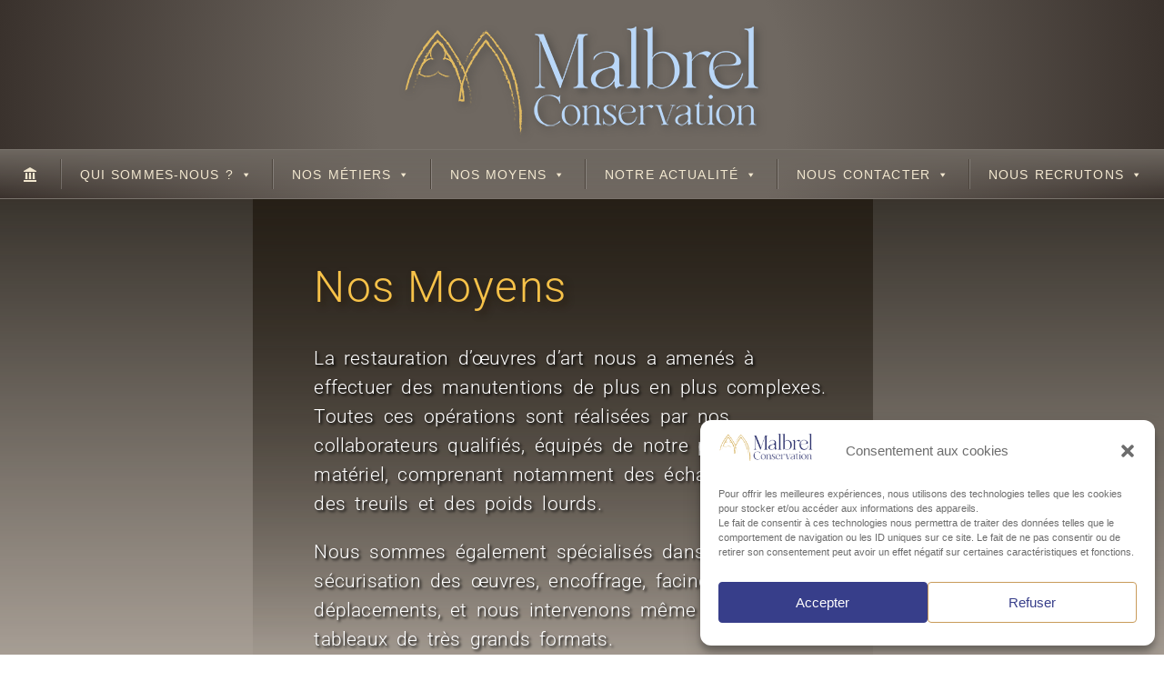

--- FILE ---
content_type: text/html; charset=UTF-8
request_url: https://malbrelconservation.fr/nos-moyens/
body_size: 19872
content:
<!DOCTYPE html>
<html lang="fr-FR">
<head>
	<meta charset="UTF-8" />
	<meta http-equiv="X-UA-Compatible" content="IE=10" />
	<link rel="profile" href="https://gmpg.org/xfn/11" />
	<link rel="pingback" href="https://malbrelconservation.fr/xmlrpc.php" />
	<title>Nos moyens pour la préservation d’œuvres | Malbrel Conservation</title>

<!-- The SEO Framework : par Sybre Waaijer -->
<meta name="robots" content="max-snippet:-1,max-image-preview:large,max-video-preview:-1" />
<link rel="canonical" href="https://malbrelconservation.fr/nos-moyens/" />
<meta name="description" content="La restauration d’œuvres d’art nous a amenés à effectuer des manutentions de plus en plus complexes. Toutes ces opérations sont réalisées par nos collaborateurs…" />
<meta property="og:type" content="website" />
<meta property="og:locale" content="fr_FR" />
<meta property="og:site_name" content="Malbrel Conservation" />
<meta property="og:title" content="Nos moyens pour la préservation d’œuvres" />
<meta property="og:description" content="La restauration d’œuvres d’art nous a amenés à effectuer des manutentions de plus en plus complexes. Toutes ces opérations sont réalisées par nos collaborateurs qualifiés, équipés de notre propre…" />
<meta property="og:url" content="https://malbrelconservation.fr/nos-moyens/" />
<meta property="og:image" content="https://malbrelconservation.fr/wp-content/uploads/2024/03/malbrel-expertise-home.webp" />
<meta name="twitter:card" content="summary_large_image" />
<meta name="twitter:title" content="Nos moyens pour la préservation d’œuvres" />
<meta name="twitter:description" content="La restauration d’œuvres d’art nous a amenés à effectuer des manutentions de plus en plus complexes. Toutes ces opérations sont réalisées par nos collaborateurs qualifiés, équipés de notre propre…" />
<meta name="twitter:image" content="https://malbrelconservation.fr/wp-content/uploads/2024/03/malbrel-expertise-home.webp" />
<script type="application/ld+json">{"@context":"https://schema.org","@graph":[{"@type":"WebSite","@id":"https://malbrelconservation.fr/#/schema/WebSite","url":"https://malbrelconservation.fr/","name":"Malbrel Conservation","description":"Ateliers de Restauration du Patrimoine","inLanguage":"fr-FR","potentialAction":{"@type":"SearchAction","target":{"@type":"EntryPoint","urlTemplate":"https://malbrelconservation.fr/search/{search_term_string}/"},"query-input":"required name=search_term_string"},"publisher":{"@type":"Organization","@id":"https://malbrelconservation.fr/#/schema/Organization","name":"Malbrel Conservation","url":"https://malbrelconservation.fr/","logo":{"@type":"ImageObject","url":"https://malbrelconservation.fr/wp-content/uploads/2023/07/cropped-Malbrel-logo_icone-1.jpg","contentUrl":"https://malbrelconservation.fr/wp-content/uploads/2023/07/cropped-Malbrel-logo_icone-1.jpg","width":512,"height":512,"contentSize":"25880"}}},{"@type":"WebPage","@id":"https://malbrelconservation.fr/nos-moyens/","url":"https://malbrelconservation.fr/nos-moyens/","name":"Nos moyens pour la préservation d’œuvres | Malbrel Conservation","description":"La restauration d’œuvres d’art nous a amenés à effectuer des manutentions de plus en plus complexes. Toutes ces opérations sont réalisées par nos collaborateurs…","inLanguage":"fr-FR","isPartOf":{"@id":"https://malbrelconservation.fr/#/schema/WebSite"},"breadcrumb":{"@type":"BreadcrumbList","@id":"https://malbrelconservation.fr/#/schema/BreadcrumbList","itemListElement":[{"@type":"ListItem","position":1,"item":"https://malbrelconservation.fr/","name":"Malbrel Conservation"},{"@type":"ListItem","position":2,"name":"Nos moyens pour la préservation d’œuvres"}]},"potentialAction":{"@type":"ReadAction","target":"https://malbrelconservation.fr/nos-moyens/"}}]}</script>
<!-- / The SEO Framework : par Sybre Waaijer | 15.64ms meta | 5.73ms boot -->

<link rel='dns-prefetch' href='//www.googletagmanager.com' />
<link rel="alternate" type="application/rss+xml" title="Malbrel Conservation &raquo; Flux" href="https://malbrelconservation.fr/feed/" />
<link rel="alternate" title="oEmbed (JSON)" type="application/json+oembed" href="https://malbrelconservation.fr/wp-json/oembed/1.0/embed?url=https%3A%2F%2Fmalbrelconservation.fr%2Fnos-moyens%2F" />
<link rel="alternate" title="oEmbed (XML)" type="text/xml+oembed" href="https://malbrelconservation.fr/wp-json/oembed/1.0/embed?url=https%3A%2F%2Fmalbrelconservation.fr%2Fnos-moyens%2F&#038;format=xml" />
<style id='wp-img-auto-sizes-contain-inline-css' type='text/css'>
img:is([sizes=auto i],[sizes^="auto," i]){contain-intrinsic-size:3000px 1500px}
/*# sourceURL=wp-img-auto-sizes-contain-inline-css */
</style>
<style id='wp-emoji-styles-inline-css' type='text/css'>

	img.wp-smiley, img.emoji {
		display: inline !important;
		border: none !important;
		box-shadow: none !important;
		height: 1em !important;
		width: 1em !important;
		margin: 0 0.07em !important;
		vertical-align: -0.1em !important;
		background: none !important;
		padding: 0 !important;
	}
/*# sourceURL=wp-emoji-styles-inline-css */
</style>
<style id='classic-theme-styles-inline-css' type='text/css'>
/*! This file is auto-generated */
.wp-block-button__link{color:#fff;background-color:#32373c;border-radius:9999px;box-shadow:none;text-decoration:none;padding:calc(.667em + 2px) calc(1.333em + 2px);font-size:1.125em}.wp-block-file__button{background:#32373c;color:#fff;text-decoration:none}
/*# sourceURL=/wp-includes/css/classic-themes.min.css */
</style>
<style id='global-styles-inline-css' type='text/css'>
:root{--wp--preset--aspect-ratio--square: 1;--wp--preset--aspect-ratio--4-3: 4/3;--wp--preset--aspect-ratio--3-4: 3/4;--wp--preset--aspect-ratio--3-2: 3/2;--wp--preset--aspect-ratio--2-3: 2/3;--wp--preset--aspect-ratio--16-9: 16/9;--wp--preset--aspect-ratio--9-16: 9/16;--wp--preset--color--black: #000000;--wp--preset--color--cyan-bluish-gray: #abb8c3;--wp--preset--color--white: #ffffff;--wp--preset--color--pale-pink: #f78da7;--wp--preset--color--vivid-red: #cf2e2e;--wp--preset--color--luminous-vivid-orange: #ff6900;--wp--preset--color--luminous-vivid-amber: #fcb900;--wp--preset--color--light-green-cyan: #7bdcb5;--wp--preset--color--vivid-green-cyan: #00d084;--wp--preset--color--pale-cyan-blue: #8ed1fc;--wp--preset--color--vivid-cyan-blue: #0693e3;--wp--preset--color--vivid-purple: #9b51e0;--wp--preset--gradient--vivid-cyan-blue-to-vivid-purple: linear-gradient(135deg,rgb(6,147,227) 0%,rgb(155,81,224) 100%);--wp--preset--gradient--light-green-cyan-to-vivid-green-cyan: linear-gradient(135deg,rgb(122,220,180) 0%,rgb(0,208,130) 100%);--wp--preset--gradient--luminous-vivid-amber-to-luminous-vivid-orange: linear-gradient(135deg,rgb(252,185,0) 0%,rgb(255,105,0) 100%);--wp--preset--gradient--luminous-vivid-orange-to-vivid-red: linear-gradient(135deg,rgb(255,105,0) 0%,rgb(207,46,46) 100%);--wp--preset--gradient--very-light-gray-to-cyan-bluish-gray: linear-gradient(135deg,rgb(238,238,238) 0%,rgb(169,184,195) 100%);--wp--preset--gradient--cool-to-warm-spectrum: linear-gradient(135deg,rgb(74,234,220) 0%,rgb(151,120,209) 20%,rgb(207,42,186) 40%,rgb(238,44,130) 60%,rgb(251,105,98) 80%,rgb(254,248,76) 100%);--wp--preset--gradient--blush-light-purple: linear-gradient(135deg,rgb(255,206,236) 0%,rgb(152,150,240) 100%);--wp--preset--gradient--blush-bordeaux: linear-gradient(135deg,rgb(254,205,165) 0%,rgb(254,45,45) 50%,rgb(107,0,62) 100%);--wp--preset--gradient--luminous-dusk: linear-gradient(135deg,rgb(255,203,112) 0%,rgb(199,81,192) 50%,rgb(65,88,208) 100%);--wp--preset--gradient--pale-ocean: linear-gradient(135deg,rgb(255,245,203) 0%,rgb(182,227,212) 50%,rgb(51,167,181) 100%);--wp--preset--gradient--electric-grass: linear-gradient(135deg,rgb(202,248,128) 0%,rgb(113,206,126) 100%);--wp--preset--gradient--midnight: linear-gradient(135deg,rgb(2,3,129) 0%,rgb(40,116,252) 100%);--wp--preset--font-size--small: 13px;--wp--preset--font-size--medium: 20px;--wp--preset--font-size--large: 36px;--wp--preset--font-size--x-large: 42px;--wp--preset--spacing--20: 0.44rem;--wp--preset--spacing--30: 0.67rem;--wp--preset--spacing--40: 1rem;--wp--preset--spacing--50: 1.5rem;--wp--preset--spacing--60: 2.25rem;--wp--preset--spacing--70: 3.38rem;--wp--preset--spacing--80: 5.06rem;--wp--preset--shadow--natural: 6px 6px 9px rgba(0, 0, 0, 0.2);--wp--preset--shadow--deep: 12px 12px 50px rgba(0, 0, 0, 0.4);--wp--preset--shadow--sharp: 6px 6px 0px rgba(0, 0, 0, 0.2);--wp--preset--shadow--outlined: 6px 6px 0px -3px rgb(255, 255, 255), 6px 6px rgb(0, 0, 0);--wp--preset--shadow--crisp: 6px 6px 0px rgb(0, 0, 0);}:where(.is-layout-flex){gap: 0.5em;}:where(.is-layout-grid){gap: 0.5em;}body .is-layout-flex{display: flex;}.is-layout-flex{flex-wrap: wrap;align-items: center;}.is-layout-flex > :is(*, div){margin: 0;}body .is-layout-grid{display: grid;}.is-layout-grid > :is(*, div){margin: 0;}:where(.wp-block-columns.is-layout-flex){gap: 2em;}:where(.wp-block-columns.is-layout-grid){gap: 2em;}:where(.wp-block-post-template.is-layout-flex){gap: 1.25em;}:where(.wp-block-post-template.is-layout-grid){gap: 1.25em;}.has-black-color{color: var(--wp--preset--color--black) !important;}.has-cyan-bluish-gray-color{color: var(--wp--preset--color--cyan-bluish-gray) !important;}.has-white-color{color: var(--wp--preset--color--white) !important;}.has-pale-pink-color{color: var(--wp--preset--color--pale-pink) !important;}.has-vivid-red-color{color: var(--wp--preset--color--vivid-red) !important;}.has-luminous-vivid-orange-color{color: var(--wp--preset--color--luminous-vivid-orange) !important;}.has-luminous-vivid-amber-color{color: var(--wp--preset--color--luminous-vivid-amber) !important;}.has-light-green-cyan-color{color: var(--wp--preset--color--light-green-cyan) !important;}.has-vivid-green-cyan-color{color: var(--wp--preset--color--vivid-green-cyan) !important;}.has-pale-cyan-blue-color{color: var(--wp--preset--color--pale-cyan-blue) !important;}.has-vivid-cyan-blue-color{color: var(--wp--preset--color--vivid-cyan-blue) !important;}.has-vivid-purple-color{color: var(--wp--preset--color--vivid-purple) !important;}.has-black-background-color{background-color: var(--wp--preset--color--black) !important;}.has-cyan-bluish-gray-background-color{background-color: var(--wp--preset--color--cyan-bluish-gray) !important;}.has-white-background-color{background-color: var(--wp--preset--color--white) !important;}.has-pale-pink-background-color{background-color: var(--wp--preset--color--pale-pink) !important;}.has-vivid-red-background-color{background-color: var(--wp--preset--color--vivid-red) !important;}.has-luminous-vivid-orange-background-color{background-color: var(--wp--preset--color--luminous-vivid-orange) !important;}.has-luminous-vivid-amber-background-color{background-color: var(--wp--preset--color--luminous-vivid-amber) !important;}.has-light-green-cyan-background-color{background-color: var(--wp--preset--color--light-green-cyan) !important;}.has-vivid-green-cyan-background-color{background-color: var(--wp--preset--color--vivid-green-cyan) !important;}.has-pale-cyan-blue-background-color{background-color: var(--wp--preset--color--pale-cyan-blue) !important;}.has-vivid-cyan-blue-background-color{background-color: var(--wp--preset--color--vivid-cyan-blue) !important;}.has-vivid-purple-background-color{background-color: var(--wp--preset--color--vivid-purple) !important;}.has-black-border-color{border-color: var(--wp--preset--color--black) !important;}.has-cyan-bluish-gray-border-color{border-color: var(--wp--preset--color--cyan-bluish-gray) !important;}.has-white-border-color{border-color: var(--wp--preset--color--white) !important;}.has-pale-pink-border-color{border-color: var(--wp--preset--color--pale-pink) !important;}.has-vivid-red-border-color{border-color: var(--wp--preset--color--vivid-red) !important;}.has-luminous-vivid-orange-border-color{border-color: var(--wp--preset--color--luminous-vivid-orange) !important;}.has-luminous-vivid-amber-border-color{border-color: var(--wp--preset--color--luminous-vivid-amber) !important;}.has-light-green-cyan-border-color{border-color: var(--wp--preset--color--light-green-cyan) !important;}.has-vivid-green-cyan-border-color{border-color: var(--wp--preset--color--vivid-green-cyan) !important;}.has-pale-cyan-blue-border-color{border-color: var(--wp--preset--color--pale-cyan-blue) !important;}.has-vivid-cyan-blue-border-color{border-color: var(--wp--preset--color--vivid-cyan-blue) !important;}.has-vivid-purple-border-color{border-color: var(--wp--preset--color--vivid-purple) !important;}.has-vivid-cyan-blue-to-vivid-purple-gradient-background{background: var(--wp--preset--gradient--vivid-cyan-blue-to-vivid-purple) !important;}.has-light-green-cyan-to-vivid-green-cyan-gradient-background{background: var(--wp--preset--gradient--light-green-cyan-to-vivid-green-cyan) !important;}.has-luminous-vivid-amber-to-luminous-vivid-orange-gradient-background{background: var(--wp--preset--gradient--luminous-vivid-amber-to-luminous-vivid-orange) !important;}.has-luminous-vivid-orange-to-vivid-red-gradient-background{background: var(--wp--preset--gradient--luminous-vivid-orange-to-vivid-red) !important;}.has-very-light-gray-to-cyan-bluish-gray-gradient-background{background: var(--wp--preset--gradient--very-light-gray-to-cyan-bluish-gray) !important;}.has-cool-to-warm-spectrum-gradient-background{background: var(--wp--preset--gradient--cool-to-warm-spectrum) !important;}.has-blush-light-purple-gradient-background{background: var(--wp--preset--gradient--blush-light-purple) !important;}.has-blush-bordeaux-gradient-background{background: var(--wp--preset--gradient--blush-bordeaux) !important;}.has-luminous-dusk-gradient-background{background: var(--wp--preset--gradient--luminous-dusk) !important;}.has-pale-ocean-gradient-background{background: var(--wp--preset--gradient--pale-ocean) !important;}.has-electric-grass-gradient-background{background: var(--wp--preset--gradient--electric-grass) !important;}.has-midnight-gradient-background{background: var(--wp--preset--gradient--midnight) !important;}.has-small-font-size{font-size: var(--wp--preset--font-size--small) !important;}.has-medium-font-size{font-size: var(--wp--preset--font-size--medium) !important;}.has-large-font-size{font-size: var(--wp--preset--font-size--large) !important;}.has-x-large-font-size{font-size: var(--wp--preset--font-size--x-large) !important;}
:where(.wp-block-post-template.is-layout-flex){gap: 1.25em;}:where(.wp-block-post-template.is-layout-grid){gap: 1.25em;}
:where(.wp-block-term-template.is-layout-flex){gap: 1.25em;}:where(.wp-block-term-template.is-layout-grid){gap: 1.25em;}
:where(.wp-block-columns.is-layout-flex){gap: 2em;}:where(.wp-block-columns.is-layout-grid){gap: 2em;}
:root :where(.wp-block-pullquote){font-size: 1.5em;line-height: 1.6;}
/*# sourceURL=global-styles-inline-css */
</style>
<link rel='stylesheet' id='inf-font-awesome-css' href='https://malbrelconservation.fr/wp-content/plugins/blog-designer-pack/assets/css/font-awesome.min.css?ver=4.0.8' type='text/css' media='all' />
<link rel='stylesheet' id='owl-carousel-css' href='https://malbrelconservation.fr/wp-content/plugins/blog-designer-pack/assets/css/owl.carousel.min.css?ver=4.0.8' type='text/css' media='all' />
<link rel='stylesheet' id='bdpp-public-style-css' href='https://malbrelconservation.fr/wp-content/plugins/blog-designer-pack/assets/css/bdpp-public.min.css?ver=4.0.8' type='text/css' media='all' />
<link rel='stylesheet' id='flexy-breadcrumb-css' href='https://malbrelconservation.fr/wp-content/plugins/flexy-breadcrumb/public/css/flexy-breadcrumb-public.css?ver=1.2.1' type='text/css' media='all' />
<link rel='stylesheet' id='flexy-breadcrumb-font-awesome-css' href='https://malbrelconservation.fr/wp-content/plugins/flexy-breadcrumb/public/css/font-awesome.min.css?ver=4.7.0' type='text/css' media='all' />
<link rel='stylesheet' id='cmplz-general-css' href='https://malbrelconservation.fr/wp-content/plugins/complianz-gdpr/assets/css/cookieblocker.min.css?ver=1765975619' type='text/css' media='all' />
<link rel='stylesheet' id='megamenu-css' href='https://malbrelconservation.fr/wp-content/uploads/maxmegamenu/style.css?ver=c6f13d' type='text/css' media='all' />
<link rel='stylesheet' id='dashicons-css' href='https://malbrelconservation.fr/wp-includes/css/dashicons.min.css?ver=9a2d1136eb0bd3600e6a14d21774c5f9' type='text/css' media='all' />
<link rel='stylesheet' id='parent-style-css' href='https://malbrelconservation.fr/wp-content/themes/vantage/style.css?ver=9a2d1136eb0bd3600e6a14d21774c5f9' type='text/css' media='all' />
<link rel='stylesheet' id='child-style-css' href='https://malbrelconservation.fr/wp-content/themes/malbrel-vantage-child/style.css?ver=9a2d1136eb0bd3600e6a14d21774c5f9' type='text/css' media='all' />
<link rel='stylesheet' id='vantage-style-css' href='https://malbrelconservation.fr/wp-content/themes/malbrel-vantage-child/style.css?ver=1.20.32' type='text/css' media='all' />
<link rel='stylesheet' id='font-awesome-css' href='https://malbrelconservation.fr/wp-content/plugins/elementor/assets/lib/font-awesome/css/font-awesome.min.css?ver=4.7.0' type='text/css' media='all' />
<link rel='stylesheet' id='elementor-icons-css' href='https://malbrelconservation.fr/wp-content/plugins/elementor/assets/lib/eicons/css/elementor-icons.min.css?ver=5.46.0' type='text/css' media='all' />
<link rel='stylesheet' id='elementor-frontend-css' href='https://malbrelconservation.fr/wp-content/plugins/elementor/assets/css/frontend.min.css?ver=3.34.2' type='text/css' media='all' />
<style id='elementor-frontend-inline-css' type='text/css'>
@-webkit-keyframes ha_fadeIn{0%{opacity:0}to{opacity:1}}@keyframes ha_fadeIn{0%{opacity:0}to{opacity:1}}@-webkit-keyframes ha_zoomIn{0%{opacity:0;-webkit-transform:scale3d(.3,.3,.3);transform:scale3d(.3,.3,.3)}50%{opacity:1}}@keyframes ha_zoomIn{0%{opacity:0;-webkit-transform:scale3d(.3,.3,.3);transform:scale3d(.3,.3,.3)}50%{opacity:1}}@-webkit-keyframes ha_rollIn{0%{opacity:0;-webkit-transform:translate3d(-100%,0,0) rotate3d(0,0,1,-120deg);transform:translate3d(-100%,0,0) rotate3d(0,0,1,-120deg)}to{opacity:1}}@keyframes ha_rollIn{0%{opacity:0;-webkit-transform:translate3d(-100%,0,0) rotate3d(0,0,1,-120deg);transform:translate3d(-100%,0,0) rotate3d(0,0,1,-120deg)}to{opacity:1}}@-webkit-keyframes ha_bounce{0%,20%,53%,to{-webkit-animation-timing-function:cubic-bezier(.215,.61,.355,1);animation-timing-function:cubic-bezier(.215,.61,.355,1)}40%,43%{-webkit-transform:translate3d(0,-30px,0) scaleY(1.1);transform:translate3d(0,-30px,0) scaleY(1.1);-webkit-animation-timing-function:cubic-bezier(.755,.05,.855,.06);animation-timing-function:cubic-bezier(.755,.05,.855,.06)}70%{-webkit-transform:translate3d(0,-15px,0) scaleY(1.05);transform:translate3d(0,-15px,0) scaleY(1.05);-webkit-animation-timing-function:cubic-bezier(.755,.05,.855,.06);animation-timing-function:cubic-bezier(.755,.05,.855,.06)}80%{-webkit-transition-timing-function:cubic-bezier(.215,.61,.355,1);transition-timing-function:cubic-bezier(.215,.61,.355,1);-webkit-transform:translate3d(0,0,0) scaleY(.95);transform:translate3d(0,0,0) scaleY(.95)}90%{-webkit-transform:translate3d(0,-4px,0) scaleY(1.02);transform:translate3d(0,-4px,0) scaleY(1.02)}}@keyframes ha_bounce{0%,20%,53%,to{-webkit-animation-timing-function:cubic-bezier(.215,.61,.355,1);animation-timing-function:cubic-bezier(.215,.61,.355,1)}40%,43%{-webkit-transform:translate3d(0,-30px,0) scaleY(1.1);transform:translate3d(0,-30px,0) scaleY(1.1);-webkit-animation-timing-function:cubic-bezier(.755,.05,.855,.06);animation-timing-function:cubic-bezier(.755,.05,.855,.06)}70%{-webkit-transform:translate3d(0,-15px,0) scaleY(1.05);transform:translate3d(0,-15px,0) scaleY(1.05);-webkit-animation-timing-function:cubic-bezier(.755,.05,.855,.06);animation-timing-function:cubic-bezier(.755,.05,.855,.06)}80%{-webkit-transition-timing-function:cubic-bezier(.215,.61,.355,1);transition-timing-function:cubic-bezier(.215,.61,.355,1);-webkit-transform:translate3d(0,0,0) scaleY(.95);transform:translate3d(0,0,0) scaleY(.95)}90%{-webkit-transform:translate3d(0,-4px,0) scaleY(1.02);transform:translate3d(0,-4px,0) scaleY(1.02)}}@-webkit-keyframes ha_bounceIn{0%,20%,40%,60%,80%,to{-webkit-animation-timing-function:cubic-bezier(.215,.61,.355,1);animation-timing-function:cubic-bezier(.215,.61,.355,1)}0%{opacity:0;-webkit-transform:scale3d(.3,.3,.3);transform:scale3d(.3,.3,.3)}20%{-webkit-transform:scale3d(1.1,1.1,1.1);transform:scale3d(1.1,1.1,1.1)}40%{-webkit-transform:scale3d(.9,.9,.9);transform:scale3d(.9,.9,.9)}60%{opacity:1;-webkit-transform:scale3d(1.03,1.03,1.03);transform:scale3d(1.03,1.03,1.03)}80%{-webkit-transform:scale3d(.97,.97,.97);transform:scale3d(.97,.97,.97)}to{opacity:1}}@keyframes ha_bounceIn{0%,20%,40%,60%,80%,to{-webkit-animation-timing-function:cubic-bezier(.215,.61,.355,1);animation-timing-function:cubic-bezier(.215,.61,.355,1)}0%{opacity:0;-webkit-transform:scale3d(.3,.3,.3);transform:scale3d(.3,.3,.3)}20%{-webkit-transform:scale3d(1.1,1.1,1.1);transform:scale3d(1.1,1.1,1.1)}40%{-webkit-transform:scale3d(.9,.9,.9);transform:scale3d(.9,.9,.9)}60%{opacity:1;-webkit-transform:scale3d(1.03,1.03,1.03);transform:scale3d(1.03,1.03,1.03)}80%{-webkit-transform:scale3d(.97,.97,.97);transform:scale3d(.97,.97,.97)}to{opacity:1}}@-webkit-keyframes ha_flipInX{0%{opacity:0;-webkit-transform:perspective(400px) rotate3d(1,0,0,90deg);transform:perspective(400px) rotate3d(1,0,0,90deg);-webkit-animation-timing-function:ease-in;animation-timing-function:ease-in}40%{-webkit-transform:perspective(400px) rotate3d(1,0,0,-20deg);transform:perspective(400px) rotate3d(1,0,0,-20deg);-webkit-animation-timing-function:ease-in;animation-timing-function:ease-in}60%{opacity:1;-webkit-transform:perspective(400px) rotate3d(1,0,0,10deg);transform:perspective(400px) rotate3d(1,0,0,10deg)}80%{-webkit-transform:perspective(400px) rotate3d(1,0,0,-5deg);transform:perspective(400px) rotate3d(1,0,0,-5deg)}}@keyframes ha_flipInX{0%{opacity:0;-webkit-transform:perspective(400px) rotate3d(1,0,0,90deg);transform:perspective(400px) rotate3d(1,0,0,90deg);-webkit-animation-timing-function:ease-in;animation-timing-function:ease-in}40%{-webkit-transform:perspective(400px) rotate3d(1,0,0,-20deg);transform:perspective(400px) rotate3d(1,0,0,-20deg);-webkit-animation-timing-function:ease-in;animation-timing-function:ease-in}60%{opacity:1;-webkit-transform:perspective(400px) rotate3d(1,0,0,10deg);transform:perspective(400px) rotate3d(1,0,0,10deg)}80%{-webkit-transform:perspective(400px) rotate3d(1,0,0,-5deg);transform:perspective(400px) rotate3d(1,0,0,-5deg)}}@-webkit-keyframes ha_flipInY{0%{opacity:0;-webkit-transform:perspective(400px) rotate3d(0,1,0,90deg);transform:perspective(400px) rotate3d(0,1,0,90deg);-webkit-animation-timing-function:ease-in;animation-timing-function:ease-in}40%{-webkit-transform:perspective(400px) rotate3d(0,1,0,-20deg);transform:perspective(400px) rotate3d(0,1,0,-20deg);-webkit-animation-timing-function:ease-in;animation-timing-function:ease-in}60%{opacity:1;-webkit-transform:perspective(400px) rotate3d(0,1,0,10deg);transform:perspective(400px) rotate3d(0,1,0,10deg)}80%{-webkit-transform:perspective(400px) rotate3d(0,1,0,-5deg);transform:perspective(400px) rotate3d(0,1,0,-5deg)}}@keyframes ha_flipInY{0%{opacity:0;-webkit-transform:perspective(400px) rotate3d(0,1,0,90deg);transform:perspective(400px) rotate3d(0,1,0,90deg);-webkit-animation-timing-function:ease-in;animation-timing-function:ease-in}40%{-webkit-transform:perspective(400px) rotate3d(0,1,0,-20deg);transform:perspective(400px) rotate3d(0,1,0,-20deg);-webkit-animation-timing-function:ease-in;animation-timing-function:ease-in}60%{opacity:1;-webkit-transform:perspective(400px) rotate3d(0,1,0,10deg);transform:perspective(400px) rotate3d(0,1,0,10deg)}80%{-webkit-transform:perspective(400px) rotate3d(0,1,0,-5deg);transform:perspective(400px) rotate3d(0,1,0,-5deg)}}@-webkit-keyframes ha_swing{20%{-webkit-transform:rotate3d(0,0,1,15deg);transform:rotate3d(0,0,1,15deg)}40%{-webkit-transform:rotate3d(0,0,1,-10deg);transform:rotate3d(0,0,1,-10deg)}60%{-webkit-transform:rotate3d(0,0,1,5deg);transform:rotate3d(0,0,1,5deg)}80%{-webkit-transform:rotate3d(0,0,1,-5deg);transform:rotate3d(0,0,1,-5deg)}}@keyframes ha_swing{20%{-webkit-transform:rotate3d(0,0,1,15deg);transform:rotate3d(0,0,1,15deg)}40%{-webkit-transform:rotate3d(0,0,1,-10deg);transform:rotate3d(0,0,1,-10deg)}60%{-webkit-transform:rotate3d(0,0,1,5deg);transform:rotate3d(0,0,1,5deg)}80%{-webkit-transform:rotate3d(0,0,1,-5deg);transform:rotate3d(0,0,1,-5deg)}}@-webkit-keyframes ha_slideInDown{0%{visibility:visible;-webkit-transform:translate3d(0,-100%,0);transform:translate3d(0,-100%,0)}}@keyframes ha_slideInDown{0%{visibility:visible;-webkit-transform:translate3d(0,-100%,0);transform:translate3d(0,-100%,0)}}@-webkit-keyframes ha_slideInUp{0%{visibility:visible;-webkit-transform:translate3d(0,100%,0);transform:translate3d(0,100%,0)}}@keyframes ha_slideInUp{0%{visibility:visible;-webkit-transform:translate3d(0,100%,0);transform:translate3d(0,100%,0)}}@-webkit-keyframes ha_slideInLeft{0%{visibility:visible;-webkit-transform:translate3d(-100%,0,0);transform:translate3d(-100%,0,0)}}@keyframes ha_slideInLeft{0%{visibility:visible;-webkit-transform:translate3d(-100%,0,0);transform:translate3d(-100%,0,0)}}@-webkit-keyframes ha_slideInRight{0%{visibility:visible;-webkit-transform:translate3d(100%,0,0);transform:translate3d(100%,0,0)}}@keyframes ha_slideInRight{0%{visibility:visible;-webkit-transform:translate3d(100%,0,0);transform:translate3d(100%,0,0)}}.ha_fadeIn{-webkit-animation-name:ha_fadeIn;animation-name:ha_fadeIn}.ha_zoomIn{-webkit-animation-name:ha_zoomIn;animation-name:ha_zoomIn}.ha_rollIn{-webkit-animation-name:ha_rollIn;animation-name:ha_rollIn}.ha_bounce{-webkit-transform-origin:center bottom;-ms-transform-origin:center bottom;transform-origin:center bottom;-webkit-animation-name:ha_bounce;animation-name:ha_bounce}.ha_bounceIn{-webkit-animation-name:ha_bounceIn;animation-name:ha_bounceIn;-webkit-animation-duration:.75s;-webkit-animation-duration:calc(var(--animate-duration)*.75);animation-duration:.75s;animation-duration:calc(var(--animate-duration)*.75)}.ha_flipInX,.ha_flipInY{-webkit-animation-name:ha_flipInX;animation-name:ha_flipInX;-webkit-backface-visibility:visible!important;backface-visibility:visible!important}.ha_flipInY{-webkit-animation-name:ha_flipInY;animation-name:ha_flipInY}.ha_swing{-webkit-transform-origin:top center;-ms-transform-origin:top center;transform-origin:top center;-webkit-animation-name:ha_swing;animation-name:ha_swing}.ha_slideInDown{-webkit-animation-name:ha_slideInDown;animation-name:ha_slideInDown}.ha_slideInUp{-webkit-animation-name:ha_slideInUp;animation-name:ha_slideInUp}.ha_slideInLeft{-webkit-animation-name:ha_slideInLeft;animation-name:ha_slideInLeft}.ha_slideInRight{-webkit-animation-name:ha_slideInRight;animation-name:ha_slideInRight}.ha-css-transform-yes{-webkit-transition-duration:var(--ha-tfx-transition-duration, .2s);transition-duration:var(--ha-tfx-transition-duration, .2s);-webkit-transition-property:-webkit-transform;transition-property:transform;transition-property:transform,-webkit-transform;-webkit-transform:translate(var(--ha-tfx-translate-x, 0),var(--ha-tfx-translate-y, 0)) scale(var(--ha-tfx-scale-x, 1),var(--ha-tfx-scale-y, 1)) skew(var(--ha-tfx-skew-x, 0),var(--ha-tfx-skew-y, 0)) rotateX(var(--ha-tfx-rotate-x, 0)) rotateY(var(--ha-tfx-rotate-y, 0)) rotateZ(var(--ha-tfx-rotate-z, 0));transform:translate(var(--ha-tfx-translate-x, 0),var(--ha-tfx-translate-y, 0)) scale(var(--ha-tfx-scale-x, 1),var(--ha-tfx-scale-y, 1)) skew(var(--ha-tfx-skew-x, 0),var(--ha-tfx-skew-y, 0)) rotateX(var(--ha-tfx-rotate-x, 0)) rotateY(var(--ha-tfx-rotate-y, 0)) rotateZ(var(--ha-tfx-rotate-z, 0))}.ha-css-transform-yes:hover{-webkit-transform:translate(var(--ha-tfx-translate-x-hover, var(--ha-tfx-translate-x, 0)),var(--ha-tfx-translate-y-hover, var(--ha-tfx-translate-y, 0))) scale(var(--ha-tfx-scale-x-hover, var(--ha-tfx-scale-x, 1)),var(--ha-tfx-scale-y-hover, var(--ha-tfx-scale-y, 1))) skew(var(--ha-tfx-skew-x-hover, var(--ha-tfx-skew-x, 0)),var(--ha-tfx-skew-y-hover, var(--ha-tfx-skew-y, 0))) rotateX(var(--ha-tfx-rotate-x-hover, var(--ha-tfx-rotate-x, 0))) rotateY(var(--ha-tfx-rotate-y-hover, var(--ha-tfx-rotate-y, 0))) rotateZ(var(--ha-tfx-rotate-z-hover, var(--ha-tfx-rotate-z, 0)));transform:translate(var(--ha-tfx-translate-x-hover, var(--ha-tfx-translate-x, 0)),var(--ha-tfx-translate-y-hover, var(--ha-tfx-translate-y, 0))) scale(var(--ha-tfx-scale-x-hover, var(--ha-tfx-scale-x, 1)),var(--ha-tfx-scale-y-hover, var(--ha-tfx-scale-y, 1))) skew(var(--ha-tfx-skew-x-hover, var(--ha-tfx-skew-x, 0)),var(--ha-tfx-skew-y-hover, var(--ha-tfx-skew-y, 0))) rotateX(var(--ha-tfx-rotate-x-hover, var(--ha-tfx-rotate-x, 0))) rotateY(var(--ha-tfx-rotate-y-hover, var(--ha-tfx-rotate-y, 0))) rotateZ(var(--ha-tfx-rotate-z-hover, var(--ha-tfx-rotate-z, 0)))}.happy-addon>.elementor-widget-container{word-wrap:break-word;overflow-wrap:break-word}.happy-addon>.elementor-widget-container,.happy-addon>.elementor-widget-container *{-webkit-box-sizing:border-box;box-sizing:border-box}.happy-addon:not(:has(.elementor-widget-container)),.happy-addon:not(:has(.elementor-widget-container)) *{-webkit-box-sizing:border-box;box-sizing:border-box;word-wrap:break-word;overflow-wrap:break-word}.happy-addon p:empty{display:none}.happy-addon .elementor-inline-editing{min-height:auto!important}.happy-addon-pro img{max-width:100%;height:auto;-o-object-fit:cover;object-fit:cover}.ha-screen-reader-text{position:absolute;overflow:hidden;clip:rect(1px,1px,1px,1px);margin:-1px;padding:0;width:1px;height:1px;border:0;word-wrap:normal!important;-webkit-clip-path:inset(50%);clip-path:inset(50%)}.ha-has-bg-overlay>.elementor-widget-container{position:relative;z-index:1}.ha-has-bg-overlay>.elementor-widget-container:before{position:absolute;top:0;left:0;z-index:-1;width:100%;height:100%;content:""}.ha-has-bg-overlay:not(:has(.elementor-widget-container)){position:relative;z-index:1}.ha-has-bg-overlay:not(:has(.elementor-widget-container)):before{position:absolute;top:0;left:0;z-index:-1;width:100%;height:100%;content:""}.ha-popup--is-enabled .ha-js-popup,.ha-popup--is-enabled .ha-js-popup img{cursor:-webkit-zoom-in!important;cursor:zoom-in!important}.mfp-wrap .mfp-arrow,.mfp-wrap .mfp-close{background-color:transparent}.mfp-wrap .mfp-arrow:focus,.mfp-wrap .mfp-close:focus{outline-width:thin}.ha-advanced-tooltip-enable{position:relative;cursor:pointer;--ha-tooltip-arrow-color:black;--ha-tooltip-arrow-distance:0}.ha-advanced-tooltip-enable .ha-advanced-tooltip-content{position:absolute;z-index:999;display:none;padding:5px 0;width:120px;height:auto;border-radius:6px;background-color:#000;color:#fff;text-align:center;opacity:0}.ha-advanced-tooltip-enable .ha-advanced-tooltip-content::after{position:absolute;border-width:5px;border-style:solid;content:""}.ha-advanced-tooltip-enable .ha-advanced-tooltip-content.no-arrow::after{visibility:hidden}.ha-advanced-tooltip-enable .ha-advanced-tooltip-content.show{display:inline-block;opacity:1}.ha-advanced-tooltip-enable.ha-advanced-tooltip-top .ha-advanced-tooltip-content,body[data-elementor-device-mode=tablet] .ha-advanced-tooltip-enable.ha-advanced-tooltip-tablet-top .ha-advanced-tooltip-content{top:unset;right:0;bottom:calc(101% + var(--ha-tooltip-arrow-distance));left:0;margin:0 auto}.ha-advanced-tooltip-enable.ha-advanced-tooltip-top .ha-advanced-tooltip-content::after,body[data-elementor-device-mode=tablet] .ha-advanced-tooltip-enable.ha-advanced-tooltip-tablet-top .ha-advanced-tooltip-content::after{top:100%;right:unset;bottom:unset;left:50%;border-color:var(--ha-tooltip-arrow-color) transparent transparent transparent;-webkit-transform:translateX(-50%);-ms-transform:translateX(-50%);transform:translateX(-50%)}.ha-advanced-tooltip-enable.ha-advanced-tooltip-bottom .ha-advanced-tooltip-content,body[data-elementor-device-mode=tablet] .ha-advanced-tooltip-enable.ha-advanced-tooltip-tablet-bottom .ha-advanced-tooltip-content{top:calc(101% + var(--ha-tooltip-arrow-distance));right:0;bottom:unset;left:0;margin:0 auto}.ha-advanced-tooltip-enable.ha-advanced-tooltip-bottom .ha-advanced-tooltip-content::after,body[data-elementor-device-mode=tablet] .ha-advanced-tooltip-enable.ha-advanced-tooltip-tablet-bottom .ha-advanced-tooltip-content::after{top:unset;right:unset;bottom:100%;left:50%;border-color:transparent transparent var(--ha-tooltip-arrow-color) transparent;-webkit-transform:translateX(-50%);-ms-transform:translateX(-50%);transform:translateX(-50%)}.ha-advanced-tooltip-enable.ha-advanced-tooltip-left .ha-advanced-tooltip-content,body[data-elementor-device-mode=tablet] .ha-advanced-tooltip-enable.ha-advanced-tooltip-tablet-left .ha-advanced-tooltip-content{top:50%;right:calc(101% + var(--ha-tooltip-arrow-distance));bottom:unset;left:unset;-webkit-transform:translateY(-50%);-ms-transform:translateY(-50%);transform:translateY(-50%)}.ha-advanced-tooltip-enable.ha-advanced-tooltip-left .ha-advanced-tooltip-content::after,body[data-elementor-device-mode=tablet] .ha-advanced-tooltip-enable.ha-advanced-tooltip-tablet-left .ha-advanced-tooltip-content::after{top:50%;right:unset;bottom:unset;left:100%;border-color:transparent transparent transparent var(--ha-tooltip-arrow-color);-webkit-transform:translateY(-50%);-ms-transform:translateY(-50%);transform:translateY(-50%)}.ha-advanced-tooltip-enable.ha-advanced-tooltip-right .ha-advanced-tooltip-content,body[data-elementor-device-mode=tablet] .ha-advanced-tooltip-enable.ha-advanced-tooltip-tablet-right .ha-advanced-tooltip-content{top:50%;right:unset;bottom:unset;left:calc(101% + var(--ha-tooltip-arrow-distance));-webkit-transform:translateY(-50%);-ms-transform:translateY(-50%);transform:translateY(-50%)}.ha-advanced-tooltip-enable.ha-advanced-tooltip-right .ha-advanced-tooltip-content::after,body[data-elementor-device-mode=tablet] .ha-advanced-tooltip-enable.ha-advanced-tooltip-tablet-right .ha-advanced-tooltip-content::after{top:50%;right:100%;bottom:unset;left:unset;border-color:transparent var(--ha-tooltip-arrow-color) transparent transparent;-webkit-transform:translateY(-50%);-ms-transform:translateY(-50%);transform:translateY(-50%)}body[data-elementor-device-mode=mobile] .ha-advanced-tooltip-enable.ha-advanced-tooltip-mobile-top .ha-advanced-tooltip-content{top:unset;right:0;bottom:calc(101% + var(--ha-tooltip-arrow-distance));left:0;margin:0 auto}body[data-elementor-device-mode=mobile] .ha-advanced-tooltip-enable.ha-advanced-tooltip-mobile-top .ha-advanced-tooltip-content::after{top:100%;right:unset;bottom:unset;left:50%;border-color:var(--ha-tooltip-arrow-color) transparent transparent transparent;-webkit-transform:translateX(-50%);-ms-transform:translateX(-50%);transform:translateX(-50%)}body[data-elementor-device-mode=mobile] .ha-advanced-tooltip-enable.ha-advanced-tooltip-mobile-bottom .ha-advanced-tooltip-content{top:calc(101% + var(--ha-tooltip-arrow-distance));right:0;bottom:unset;left:0;margin:0 auto}body[data-elementor-device-mode=mobile] .ha-advanced-tooltip-enable.ha-advanced-tooltip-mobile-bottom .ha-advanced-tooltip-content::after{top:unset;right:unset;bottom:100%;left:50%;border-color:transparent transparent var(--ha-tooltip-arrow-color) transparent;-webkit-transform:translateX(-50%);-ms-transform:translateX(-50%);transform:translateX(-50%)}body[data-elementor-device-mode=mobile] .ha-advanced-tooltip-enable.ha-advanced-tooltip-mobile-left .ha-advanced-tooltip-content{top:50%;right:calc(101% + var(--ha-tooltip-arrow-distance));bottom:unset;left:unset;-webkit-transform:translateY(-50%);-ms-transform:translateY(-50%);transform:translateY(-50%)}body[data-elementor-device-mode=mobile] .ha-advanced-tooltip-enable.ha-advanced-tooltip-mobile-left .ha-advanced-tooltip-content::after{top:50%;right:unset;bottom:unset;left:100%;border-color:transparent transparent transparent var(--ha-tooltip-arrow-color);-webkit-transform:translateY(-50%);-ms-transform:translateY(-50%);transform:translateY(-50%)}body[data-elementor-device-mode=mobile] .ha-advanced-tooltip-enable.ha-advanced-tooltip-mobile-right .ha-advanced-tooltip-content{top:50%;right:unset;bottom:unset;left:calc(101% + var(--ha-tooltip-arrow-distance));-webkit-transform:translateY(-50%);-ms-transform:translateY(-50%);transform:translateY(-50%)}body[data-elementor-device-mode=mobile] .ha-advanced-tooltip-enable.ha-advanced-tooltip-mobile-right .ha-advanced-tooltip-content::after{top:50%;right:100%;bottom:unset;left:unset;border-color:transparent var(--ha-tooltip-arrow-color) transparent transparent;-webkit-transform:translateY(-50%);-ms-transform:translateY(-50%);transform:translateY(-50%)}body.elementor-editor-active .happy-addon.ha-gravityforms .gform_wrapper{display:block!important}.ha-scroll-to-top-wrap.ha-scroll-to-top-hide{display:none}.ha-scroll-to-top-wrap.edit-mode,.ha-scroll-to-top-wrap.single-page-off{display:none!important}.ha-scroll-to-top-button{position:fixed;right:15px;bottom:15px;z-index:9999;display:-webkit-box;display:-webkit-flex;display:-ms-flexbox;display:flex;-webkit-box-align:center;-webkit-align-items:center;align-items:center;-ms-flex-align:center;-webkit-box-pack:center;-ms-flex-pack:center;-webkit-justify-content:center;justify-content:center;width:50px;height:50px;border-radius:50px;background-color:#5636d1;color:#fff;text-align:center;opacity:1;cursor:pointer;-webkit-transition:all .3s;transition:all .3s}.ha-scroll-to-top-button i{color:#fff;font-size:16px}.ha-scroll-to-top-button:hover{background-color:#e2498a}
/*# sourceURL=elementor-frontend-inline-css */
</style>
<link rel='stylesheet' id='elementor-post-9-css' href='https://malbrelconservation.fr/wp-content/uploads/elementor/css/post-9.css?ver=1768936298' type='text/css' media='all' />
<link rel='stylesheet' id='font-awesome-5-all-css' href='https://malbrelconservation.fr/wp-content/plugins/elementor/assets/lib/font-awesome/css/all.min.css?ver=3.34.2' type='text/css' media='all' />
<link rel='stylesheet' id='font-awesome-4-shim-css' href='https://malbrelconservation.fr/wp-content/plugins/elementor/assets/lib/font-awesome/css/v4-shims.min.css?ver=3.34.2' type='text/css' media='all' />
<link rel='stylesheet' id='widget-heading-css' href='https://malbrelconservation.fr/wp-content/plugins/elementor/assets/css/widget-heading.min.css?ver=3.34.2' type='text/css' media='all' />
<link rel='stylesheet' id='e-animation-fadeInUp-css' href='https://malbrelconservation.fr/wp-content/plugins/elementor/assets/lib/animations/styles/fadeInUp.min.css?ver=3.34.2' type='text/css' media='all' />
<link rel='stylesheet' id='e-shapes-css' href='https://malbrelconservation.fr/wp-content/plugins/elementor/assets/css/conditionals/shapes.min.css?ver=3.34.2' type='text/css' media='all' />
<link rel='stylesheet' id='e-animation-fadeIn-css' href='https://malbrelconservation.fr/wp-content/plugins/elementor/assets/lib/animations/styles/fadeIn.min.css?ver=3.34.2' type='text/css' media='all' />
<link rel='stylesheet' id='swiper-css' href='https://malbrelconservation.fr/wp-content/plugins/elementor/assets/lib/swiper/v8/css/swiper.min.css?ver=8.4.5' type='text/css' media='all' />
<link rel='stylesheet' id='e-swiper-css' href='https://malbrelconservation.fr/wp-content/plugins/elementor/assets/css/conditionals/e-swiper.min.css?ver=3.34.2' type='text/css' media='all' />
<link rel='stylesheet' id='e-animation-fadeInLeft-css' href='https://malbrelconservation.fr/wp-content/plugins/elementor/assets/lib/animations/styles/fadeInLeft.min.css?ver=3.34.2' type='text/css' media='all' />
<link rel='stylesheet' id='e-animation-fadeInRight-css' href='https://malbrelconservation.fr/wp-content/plugins/elementor/assets/lib/animations/styles/fadeInRight.min.css?ver=3.34.2' type='text/css' media='all' />
<link rel='stylesheet' id='widget-spacer-css' href='https://malbrelconservation.fr/wp-content/plugins/elementor/assets/css/widget-spacer.min.css?ver=3.34.2' type='text/css' media='all' />
<link rel='stylesheet' id='elementor-post-2213-css' href='https://malbrelconservation.fr/wp-content/uploads/elementor/css/post-2213.css?ver=1768948084' type='text/css' media='all' />
<link rel='stylesheet' id='happy-icons-css' href='https://malbrelconservation.fr/wp-content/plugins/happy-elementor-addons/assets/fonts/style.min.css?ver=3.20.7' type='text/css' media='all' />
<link rel='stylesheet' id='happy-elementor-addons-2213-css' href='https://malbrelconservation.fr/wp-content/uploads/happyaddons/css/ha-2213.css?ver=3.20.7.1710300667' type='text/css' media='all' />
<link rel='stylesheet' id='elementor-gf-local-frankruhllibre-css' href='https://malbrelconservation.fr/wp-content/uploads/elementor/google-fonts/css/frankruhllibre.css?ver=1742239978' type='text/css' media='all' />
<link rel='stylesheet' id='elementor-gf-local-robotoslab-css' href='https://malbrelconservation.fr/wp-content/uploads/elementor/google-fonts/css/robotoslab.css?ver=1742239980' type='text/css' media='all' />
<link rel='stylesheet' id='elementor-gf-local-roboto-css' href='https://malbrelconservation.fr/wp-content/uploads/elementor/google-fonts/css/roboto.css?ver=1742239986' type='text/css' media='all' />
<script type="text/javascript" src="https://malbrelconservation.fr/wp-includes/js/tinymce/tinymce.min.js?ver=49110-20250317-tadv-5900" id="wp-tinymce-root-js"></script>
<script type="text/javascript" src="https://malbrelconservation.fr/wp-includes/js/tinymce/plugins/compat3x/plugin.min.js?ver=49110-20250317-tadv-5900" id="wp-tinymce-js"></script>
<script type="text/javascript" src="https://malbrelconservation.fr/wp-includes/js/jquery/jquery.min.js?ver=3.7.1" id="jquery-core-js"></script>
<script type="text/javascript" src="https://malbrelconservation.fr/wp-includes/js/jquery/jquery-migrate.min.js?ver=3.4.1" id="jquery-migrate-js"></script>

<!-- Extrait de code de la balise Google (gtag.js) ajouté par Site Kit -->
<!-- Extrait Google Analytics ajouté par Site Kit -->
<script type="text/javascript" src="https://www.googletagmanager.com/gtag/js?id=GT-PHRKNM9W" id="google_gtagjs-js" async></script>
<script type="text/javascript" id="google_gtagjs-js-after">
/* <![CDATA[ */
window.dataLayer = window.dataLayer || [];function gtag(){dataLayer.push(arguments);}
gtag("set","linker",{"domains":["malbrelconservation.fr"]});
gtag("js", new Date());
gtag("set", "developer_id.dZTNiMT", true);
gtag("config", "GT-PHRKNM9W", {"googlesitekit_post_type":"page"});
//# sourceURL=google_gtagjs-js-after
/* ]]> */
</script>
<script type="text/javascript" src="https://malbrelconservation.fr/wp-content/plugins/elementor/assets/lib/font-awesome/js/v4-shims.min.js?ver=3.34.2" id="font-awesome-4-shim-js"></script>
<script type="text/javascript" src="https://malbrelconservation.fr/wp-content/plugins/happy-elementor-addons/assets/vendor/dom-purify/purify.min.js?ver=3.1.6" id="dom-purify-js"></script>
<link rel="https://api.w.org/" href="https://malbrelconservation.fr/wp-json/" /><link rel="alternate" title="JSON" type="application/json" href="https://malbrelconservation.fr/wp-json/wp/v2/pages/2213" /><link rel="EditURI" type="application/rsd+xml" title="RSD" href="https://malbrelconservation.fr/xmlrpc.php?rsd" />

            <style type="text/css">              
                
                /* Background color */
                .fbc-page .fbc-wrap .fbc-items {
                    background-color: ;
                }
                /* Items font size */
                .fbc-page .fbc-wrap .fbc-items li {
                    font-size: 12px;
                }
                
                /* Items' link color */
                .fbc-page .fbc-wrap .fbc-items li a {
                    color: #525abb;                    
                }
                
                /* Seprator color */
                .fbc-page .fbc-wrap .fbc-items li .fbc-separator {
                    color: #7f6e5e;
                }
                
                /* Active item & end-text color */
                .fbc-page .fbc-wrap .fbc-items li.active span,
                .fbc-page .fbc-wrap .fbc-items li .fbc-end-text {
                    color: #7f6e5e;
                    font-size: 12px;
                }
            </style>

            <meta name="generator" content="Site Kit by Google 1.170.0" />			<style>.cmplz-hidden {
					display: none !important;
				}</style><meta name="viewport" content="width=device-width, initial-scale=1" /><meta name="generator" content="Elementor 3.34.2; features: additional_custom_breakpoints; settings: css_print_method-external, google_font-enabled, font_display-swap">
			<style>
				.e-con.e-parent:nth-of-type(n+4):not(.e-lazyloaded):not(.e-no-lazyload),
				.e-con.e-parent:nth-of-type(n+4):not(.e-lazyloaded):not(.e-no-lazyload) * {
					background-image: none !important;
				}
				@media screen and (max-height: 1024px) {
					.e-con.e-parent:nth-of-type(n+3):not(.e-lazyloaded):not(.e-no-lazyload),
					.e-con.e-parent:nth-of-type(n+3):not(.e-lazyloaded):not(.e-no-lazyload) * {
						background-image: none !important;
					}
				}
				@media screen and (max-height: 640px) {
					.e-con.e-parent:nth-of-type(n+2):not(.e-lazyloaded):not(.e-no-lazyload),
					.e-con.e-parent:nth-of-type(n+2):not(.e-lazyloaded):not(.e-no-lazyload) * {
						background-image: none !important;
					}
				}
			</style>
					<style type="text/css" media="screen">
			#footer-widgets .widget { width: 100%; }
			#masthead-widgets .widget { width: 100%; }
		</style>
		<style type="text/css" id="vantage-footer-widgets">#footer-widgets aside { width : 100%; }</style> <style type="text/css" id="customizer-css">#masthead.site-header .hgroup .site-title, #masthead.masthead-logo-in-menu .logo > .site-title { font-size: 36px } .entry-content { font-size: 18px } #secondary .widget { font-size: 16px } .entry-content h1 { font-size: 40px } #masthead .hgroup .logo-wrapper { flex: 1 } #masthead .hgroup .logo, #masthead .hgroup .site-description { text-align: center } #masthead .hgroup .logo, #masthead .hgroup .site-logo-link { float: none } #masthead .hgroup .logo img, #masthead .hgroup .site-logo-link img { display: block; margin: 0 auto } #masthead .hgroup:not(.masthead-sidebar) { flex-direction: column } .entry-content a:hover, .entry-content a:focus, .entry-content a:active, #secondary a:hover, #masthead .hgroup a:hover, #masthead .hgroup a:focus, #masthead .hgroup a:active, .comment-form .logged-in-as a:hover, .comment-form .logged-in-as a:focus, .comment-form .logged-in-as a:active { color: #364e82 } .main-navigation ul { text-align: center } a.button, button, html input[type="button"], input[type="reset"], input[type="submit"], .post-navigation a, #image-navigation a, article.post .more-link, article.page .more-link, .paging-navigation a, .woocommerce #page-wrapper .button, .woocommerce a.button, .woocommerce .checkout-button, .woocommerce input.button, #infinite-handle span { background: #ffffff } a.button:hover, button:hover, html input[type="button"]:hover, input[type="reset"]:hover, input[type="submit"]:hover, .post-navigation a:hover, #image-navigation a:hover, article.post .more-link:hover, article.page .more-link:hover, .paging-navigation a:hover, .woocommerce #page-wrapper .button:hover, .woocommerce a.button:hover, .woocommerce .checkout-button:hover, .woocommerce input.button:hover, .woocommerce input.button:disabled:hover, .woocommerce input.button:disabled[disabled]:hover, #infinite-handle span:hover { background: #ffffff } a.button:hover, button:hover, html input[type="button"]:hover, input[type="reset"]:hover, input[type="submit"]:hover, .post-navigation a:hover, #image-navigation a:hover, article.post .more-link:hover, article.page .more-link:hover, .paging-navigation a:hover, .woocommerce #page-wrapper .button:hover, .woocommerce a.button:hover, .woocommerce .checkout-button:hover, .woocommerce input.button:hover, #infinite-handle span:hover { opacity: 0.75 } a.button:focus, button:focus, html input[type="button"]:focus, input[type="reset"]:focus, input[type="submit"]:focus, .post-navigation a:focus, #image-navigation a:focus, article.post .more-link:focus, article.page .more-link:focus, .paging-navigation a:focus, .woocommerce #page-wrapper .button:focus, .woocommerce a.button:focus, .woocommerce .checkout-button:focus, .woocommerce input.button:focus, .woocommerce input.button:disabled:focus, .woocommerce input.button:disabled[disabled]:focus, #infinite-handle span:focus { background: #ffffff } a.button:focus, button:focus, html input[type="button"]:focus, input[type="reset"]:focus, input[type="submit"]:focus, .post-navigation a:focus, #image-navigation a:focus, article.post .more-link:focus, article.page .more-link:focus, .paging-navigation a:focus, .woocommerce #page-wrapper .button:focus, .woocommerce a.button:focus, .woocommerce .checkout-button:focus, .woocommerce input.button:focus, #infinite-handle span:focus { opacity: 0.75 } a.button, button, html input[type="button"], input[type="reset"], input[type="submit"], .post-navigation a, #image-navigation a, article.post .more-link, article.page .more-link, .paging-navigation a, .woocommerce #page-wrapper .button, .woocommerce a.button, .woocommerce .checkout-button, .woocommerce input.button, #infinite-handle span button { text-shadow: none } a.button, button, html input[type="button"], input[type="reset"], input[type="submit"], .post-navigation a, #image-navigation a, article.post .more-link, article.page .more-link, .paging-navigation a, .woocommerce #page-wrapper .button, .woocommerce a.button, .woocommerce .checkout-button, .woocommerce input.button, .woocommerce #respond input#submit.alt, .woocommerce a.button.alt, .woocommerce button.button.alt, .woocommerce input.button.alt, #infinite-handle span { -webkit-box-shadow: none; -moz-box-shadow: none; box-shadow: none } #masthead { background-color: #c3b9af } #main { background-color: #c3b9af } </style><link rel="icon" href="https://malbrelconservation.fr/wp-content/uploads/2023/07/cropped-Malbrel-logo_icone-1-32x32.jpg" sizes="32x32" />
<link rel="icon" href="https://malbrelconservation.fr/wp-content/uploads/2023/07/cropped-Malbrel-logo_icone-1-192x192.jpg" sizes="192x192" />
<link rel="apple-touch-icon" href="https://malbrelconservation.fr/wp-content/uploads/2023/07/cropped-Malbrel-logo_icone-1-180x180.jpg" />
<meta name="msapplication-TileImage" content="https://malbrelconservation.fr/wp-content/uploads/2023/07/cropped-Malbrel-logo_icone-1-270x270.jpg" />
<style type="text/css">/** Mega Menu CSS: fs **/</style>
</head>

<body data-rsssl=1 data-cmplz=1 class="wp-singular page-template-default page page-id-2213 page-parent wp-theme-vantage wp-child-theme-malbrel-vantage-child mega-menu-primary group-blog responsive layout-full no-js no-sidebar page-layout-default sidebar-position-right elementor-default elementor-kit-9 elementor-page elementor-page-2213">


<div id="page-wrapper">

	<a class="skip-link screen-reader-text" href="#content">Skip to content</a>

	
	
		<header id="masthead" class="site-header" role="banner">

	<div class="hgroup full-container ">

		
			<div class="logo-wrapper">
				<a href="https://malbrelconservation.fr/" title="Malbrel Conservation" rel="home" class="logo">
					<img fetchpriority="high" src="https://malbrelconservation.fr/wp-content/uploads/2023/09/Malbrel-logo-bluelight3.png"  class="logo-no-height-constrain"  width="400"  height="125"  alt="Malbrel Conservation - Ateliers de Restauration du Patrimoine"  />				</a>
							</div>

			
				<div class="support-text">
									</div>

			
		
	</div><!-- .hgroup.full-container -->

	
<nav class="site-navigation primary use-vantage-sticky-menu use-sticky-menu mobile-navigation">

	<div class="full-container">
				
		<div class="main-navigation-container">
			<div id="mega-menu-wrap-primary" class="mega-menu-wrap"><div class="mega-menu-toggle"><div class="mega-toggle-blocks-left"></div><div class="mega-toggle-blocks-center"><div class='mega-toggle-block mega-menu-toggle-animated-block mega-toggle-block-1' id='mega-toggle-block-1'><button aria-label="Menu" class="mega-toggle-animated mega-toggle-animated-slider" type="button" aria-expanded="false">
                  <span class="mega-toggle-animated-box">
                    <span class="mega-toggle-animated-inner"></span>
                  </span>
                </button></div></div><div class="mega-toggle-blocks-right"></div></div><ul id="mega-menu-primary" class="mega-menu max-mega-menu mega-menu-horizontal mega-no-js" data-event="hover" data-effect="fade_up" data-effect-speed="200" data-effect-mobile="slide_right" data-effect-speed-mobile="400" data-mobile-force-width="false" data-second-click="go" data-document-click="collapse" data-vertical-behaviour="accordion" data-breakpoint="768" data-unbind="true" data-mobile-state="collapse_all" data-mobile-direction="vertical" data-hover-intent-timeout="300" data-hover-intent-interval="100"><li class="mega-menu-item mega-menu-item-type-post_type mega-menu-item-object-page mega-menu-item-home mega-align-bottom-left mega-menu-flyout mega-has-icon mega-icon-left mega-hide-text mega-menu-item-130" id="mega-menu-item-130"><a class="dashicons-bank mega-menu-link" href="https://malbrelconservation.fr/" tabindex="0" aria-label="Malbrel Conservation – Ateliers de Restauration du Patrimoine"></a></li><li class="mega-menu-item mega-menu-item-type-post_type mega-menu-item-object-page mega-menu-item-has-children mega-align-bottom-left mega-menu-flyout mega-menu-item-954" id="mega-menu-item-954"><a class="mega-menu-link" href="https://malbrelconservation.fr/qui-sommes-nous/" aria-expanded="false" tabindex="0">Qui sommes-nous ?<span class="mega-indicator" aria-hidden="true"></span></a>
<ul class="mega-sub-menu">
<li class="mega-menu-item mega-menu-item-type-post_type mega-menu-item-object-page mega-menu-item-893" id="mega-menu-item-893"><a class="mega-menu-link" href="https://malbrelconservation.fr/qui-sommes-nous/notre-histoire/">Notre histoire</a></li><li class="mega-menu-item mega-menu-item-type-post_type mega-menu-item-object-page mega-menu-item-4060" id="mega-menu-item-4060"><a class="mega-menu-link" href="https://malbrelconservation.fr/qui-sommes-nous/lentreprise-aujourdhui/">L’Entreprise aujourd’hui</a></li><li class="mega-menu-item mega-menu-item-type-post_type mega-menu-item-object-page mega-menu-item-4056" id="mega-menu-item-4056"><a class="mega-menu-link" href="https://malbrelconservation.fr/qui-sommes-nous/organisation-entreprise/">Organisation</a></li><li class="mega-menu-item mega-menu-item-type-post_type mega-menu-item-object-page mega-menu-item-1731" id="mega-menu-item-1731"><a class="mega-menu-link" href="https://malbrelconservation.fr/qui-sommes-nous/nos-equipes/">Nos équipes</a></li></ul>
</li><li class="mega-menu-item mega-menu-item-type-post_type mega-menu-item-object-page mega-menu-item-has-children mega-align-bottom-left mega-menu-flyout mega-menu-item-1152" id="mega-menu-item-1152"><a class="mega-menu-link" href="https://malbrelconservation.fr/nos-metiers/" aria-expanded="false" tabindex="0">Nos Métiers<span class="mega-indicator" aria-hidden="true"></span></a>
<ul class="mega-sub-menu">
<li class="mega-menu-item mega-menu-item-type-post_type mega-menu-item-object-page mega-menu-item-1745" id="mega-menu-item-1745"><a class="mega-menu-link" href="https://malbrelconservation.fr/nos-metiers/ebenisterie/">Ébénisterie</a></li><li class="mega-menu-item mega-menu-item-type-post_type mega-menu-item-object-page mega-menu-item-2312" id="mega-menu-item-2312"><a class="mega-menu-link" href="https://malbrelconservation.fr/nos-metiers/menuiserie-patrimoniale/">Menuiserie Patrimoniale</a></li><li class="mega-menu-item mega-menu-item-type-post_type mega-menu-item-object-page mega-menu-item-1746" id="mega-menu-item-1746"><a class="mega-menu-link" href="https://malbrelconservation.fr/nos-metiers/dorure/">Dorure</a></li><li class="mega-menu-item mega-menu-item-type-post_type mega-menu-item-object-page mega-menu-item-1223" id="mega-menu-item-1223"><a class="mega-menu-link" href="https://malbrelconservation.fr/nos-metiers/polychromie/">Polychromie</a></li><li class="mega-menu-item mega-menu-item-type-post_type mega-menu-item-object-page mega-menu-item-1730" id="mega-menu-item-1730"><a class="mega-menu-link" href="https://malbrelconservation.fr/nos-metiers/peinture-de-chevalet/">Peinture de chevalet</a></li><li class="mega-menu-item mega-menu-item-type-post_type mega-menu-item-object-page mega-menu-item-2313" id="mega-menu-item-2313"><a class="mega-menu-link" href="https://malbrelconservation.fr/nos-metiers/peinture-murale/">Peinture Murale</a></li><li class="mega-menu-item mega-menu-item-type-post_type mega-menu-item-object-page mega-menu-item-2314" id="mega-menu-item-2314"><a class="mega-menu-link" href="https://malbrelconservation.fr/nos-metiers/ferronnerie-art/">Ferronnerie d’Art</a></li></ul>
</li><li class="mega-menu-item mega-menu-item-type-post_type mega-menu-item-object-page mega-current-menu-item mega-page_item mega-page-item-2213 mega-current_page_item mega-menu-item-has-children mega-align-bottom-left mega-menu-flyout mega-menu-item-2227" id="mega-menu-item-2227"><a class="mega-menu-link" href="https://malbrelconservation.fr/nos-moyens/" aria-expanded="false" aria-current="page" tabindex="0">Nos Moyens<span class="mega-indicator" aria-hidden="true"></span></a>
<ul class="mega-sub-menu">
<li class="mega-menu-item mega-menu-item-type-post_type mega-menu-item-object-page mega-menu-item-2804" id="mega-menu-item-2804"><a class="mega-menu-link" href="https://malbrelconservation.fr/nos-moyens/expertise/">Expertise</a></li><li class="mega-menu-item mega-menu-item-type-post_type mega-menu-item-object-page mega-menu-item-2824" id="mega-menu-item-2824"><a class="mega-menu-link" href="https://malbrelconservation.fr/nos-moyens/materiel/">Matériel</a></li><li class="mega-menu-item mega-menu-item-type-post_type mega-menu-item-object-page mega-menu-item-2823" id="mega-menu-item-2823"><a class="mega-menu-link" href="https://malbrelconservation.fr/nos-moyens/logistique/">Logistique</a></li></ul>
</li><li class="mega-menu-item mega-menu-item-type-post_type mega-menu-item-object-page mega-menu-item-has-children mega-align-bottom-left mega-menu-flyout mega-menu-item-1969" id="mega-menu-item-1969"><a class="mega-menu-link" href="https://malbrelconservation.fr/notre-actualite/" aria-expanded="false" tabindex="0">Notre Actualité<span class="mega-indicator" aria-hidden="true"></span></a>
<ul class="mega-sub-menu">
<li class="mega-menu-item mega-menu-item-type-post_type mega-menu-item-object-page mega-menu-item-2944" id="mega-menu-item-2944"><a class="mega-menu-link" href="https://malbrelconservation.fr/notre-actualite/nos-dernieres-realisations/">Nos dernières réalisations</a></li><li class="mega-menu-item mega-menu-item-type-post_type mega-menu-item-object-page mega-menu-item-2953" id="mega-menu-item-2953"><a class="mega-menu-link" href="https://malbrelconservation.fr/notre-actualite/vie-de-lentreprise/">Vie de l’entreprise</a></li><li class="mega-menu-item mega-menu-item-type-post_type mega-menu-item-object-page mega-menu-item-6011" id="mega-menu-item-6011"><a class="mega-menu-link" href="https://malbrelconservation.fr/notre-actualite/revue-de-presse/">Revue de Presse</a></li></ul>
</li><li class="mega-menu-item mega-menu-item-type-post_type mega-menu-item-object-page mega-menu-item-has-children mega-align-bottom-left mega-menu-flyout mega-menu-item-1534" id="mega-menu-item-1534"><a class="mega-menu-link" href="https://malbrelconservation.fr/nous-contacter/" aria-expanded="false" tabindex="0">Nous contacter<span class="mega-indicator" aria-hidden="true"></span></a>
<ul class="mega-sub-menu">
<li class="mega-menu-item mega-menu-item-type-post_type mega-menu-item-object-page mega-menu-item-1681" id="mega-menu-item-1681"><a class="mega-menu-link" href="https://malbrelconservation.fr/nous-contacter/">Contact par e-mail</a></li><li class="mega-menu-item mega-menu-item-type-custom mega-menu-item-object-custom mega-menu-item-1682" id="mega-menu-item-1682"><a class="mega-menu-link" href="/nous-contacter#situer">Nos coordonnées</a></li></ul>
</li><li class="mega-menu-item mega-menu-item-type-post_type mega-menu-item-object-page mega-menu-item-has-children mega-align-bottom-left mega-menu-flyout mega-menu-item-4355" id="mega-menu-item-4355"><a class="mega-menu-link" href="https://malbrelconservation.fr/offres-demploi/" aria-expanded="false" tabindex="0">Nous recrutons<span class="mega-indicator" aria-hidden="true"></span></a>
<ul class="mega-sub-menu">
<li class="mega-menu-item mega-menu-item-type-custom mega-menu-item-object-custom mega-menu-item-4602" id="mega-menu-item-4602"><a class="mega-menu-link" href="/offres-demploi/#emploi">Nos offres d'emploi</a></li><li class="mega-menu-item mega-menu-item-type-post_type mega-menu-item-object-page mega-menu-item-5561" id="mega-menu-item-5561"><a class="mega-menu-link" href="https://malbrelconservation.fr/offres-demploi/formulaire-de-candidature-pour-emploi/">Envoyez votre candidature</a></li></ul>
</li></ul></div>		</div>

					</div>
</nav><!-- .site-navigation .main-navigation -->

</header><!-- #masthead .site-header -->

	
	
	
	
	<div id="main" class="site-main">
		<div class="full-container">
			
<div id="primary" class="content-area">
	<div id="content" class="site-content" role="main">

		
			
<article id="post-2213" class="post-2213 page type-page status-publish post">

	<div class="entry-main">

		
		
		<div class="entry-content">
					<div data-elementor-type="wp-page" data-elementor-id="2213" class="elementor elementor-2213" data-elementor-settings="{&quot;ha_cmc_init_switcher&quot;:&quot;no&quot;}">
						<section class="elementor-section elementor-top-section elementor-element elementor-element-7ce38ec6 elementor-section-full_width elementor-section-height-min-height elementor-section-items-stretch elementor-section-content-space-between elementor-section-stretched elementor-section-height-default elementor-invisible" data-id="7ce38ec6" data-element_type="section" data-settings="{&quot;stretch_section&quot;:&quot;section-stretched&quot;,&quot;background_background&quot;:&quot;slideshow&quot;,&quot;background_slideshow_gallery&quot;:[{&quot;id&quot;:2246,&quot;url&quot;:&quot;https:\/\/malbrelconservation.fr\/wp-content\/uploads\/2023\/07\/slide-logistique01.webp&quot;},{&quot;id&quot;:2262,&quot;url&quot;:&quot;https:\/\/malbrelconservation.fr\/wp-content\/uploads\/2023\/07\/slide-logistique02.webp&quot;}],&quot;background_slideshow_transition_duration&quot;:7000,&quot;background_slideshow_lazyload&quot;:&quot;yes&quot;,&quot;background_slideshow_ken_burns&quot;:&quot;yes&quot;,&quot;shape_divider_bottom&quot;:&quot;opacity-fan&quot;,&quot;animation&quot;:&quot;fadeIn&quot;,&quot;background_slideshow_loop&quot;:&quot;yes&quot;,&quot;background_slideshow_slide_duration&quot;:5000,&quot;background_slideshow_slide_transition&quot;:&quot;fade&quot;,&quot;background_slideshow_ken_burns_zoom_direction&quot;:&quot;in&quot;}">
					<div class="elementor-shape elementor-shape-bottom" aria-hidden="true" data-negative="false">
			<svg xmlns="http://www.w3.org/2000/svg" viewBox="0 0 283.5 19.6" preserveAspectRatio="none">
	<path class="elementor-shape-fill" style="opacity:0.33" d="M0 0L0 18.8 141.8 4.1 283.5 18.8 283.5 0z"/>
	<path class="elementor-shape-fill" style="opacity:0.33" d="M0 0L0 12.6 141.8 4 283.5 12.6 283.5 0z"/>
	<path class="elementor-shape-fill" style="opacity:0.33" d="M0 0L0 6.4 141.8 4 283.5 6.4 283.5 0z"/>
	<path class="elementor-shape-fill" d="M0 0L0 1.2 141.8 4 283.5 1.2 283.5 0z"/>
</svg>		</div>
					<div class="elementor-container elementor-column-gap-no">
					<div class="elementor-column elementor-col-100 elementor-top-column elementor-element elementor-element-7bf9687a" data-id="7bf9687a" data-element_type="column">
			<div class="elementor-widget-wrap elementor-element-populated">
						<section class="elementor-section elementor-inner-section elementor-element elementor-element-9519ad9 elementor-section-full_width elementor-section-height-min-height elementor-section-height-default" data-id="9519ad9" data-element_type="section" data-settings="{&quot;background_background&quot;:&quot;gradient&quot;,&quot;_ha_eqh_enable&quot;:false}">
						<div class="elementor-container elementor-column-gap-no">
					<div class="elementor-column elementor-col-100 elementor-inner-column elementor-element elementor-element-723e170e" data-id="723e170e" data-element_type="column">
			<div class="elementor-widget-wrap elementor-element-populated">
						<section class="elementor-section elementor-inner-section elementor-element elementor-element-7fb5781c elementor-section-height-min-height elementor-section-boxed elementor-section-height-default" data-id="7fb5781c" data-element_type="section" data-settings="{&quot;background_background&quot;:&quot;gradient&quot;,&quot;_ha_eqh_enable&quot;:false}">
						<div class="elementor-container elementor-column-gap-no">
					<div class="elementor-column elementor-col-50 elementor-inner-column elementor-element elementor-element-98c4db3" data-id="98c4db3" data-element_type="column">
			<div class="elementor-widget-wrap">
							</div>
		</div>
				<div class="elementor-column elementor-col-50 elementor-inner-column elementor-element elementor-element-78948660 animated-slow elementor-invisible" data-id="78948660" data-element_type="column" data-settings="{&quot;background_background&quot;:&quot;gradient&quot;,&quot;animation&quot;:&quot;fadeInUp&quot;,&quot;animation_delay&quot;:400}">
			<div class="elementor-widget-wrap elementor-element-populated">
						<div class="elementor-element elementor-element-1b1b5114 elementor-widget elementor-widget-heading" data-id="1b1b5114" data-element_type="widget" data-widget_type="heading.default">
				<div class="elementor-widget-container">
					<h1 class="elementor-heading-title elementor-size-default">Nos Moyens</h1>				</div>
				</div>
				<div class="elementor-element elementor-element-63e2c583 elementor-widget elementor-widget-text-editor" data-id="63e2c583" data-element_type="widget" data-widget_type="text-editor.default">
				<div class="elementor-widget-container">
									<p>La restauration d&rsquo;œuvres d&rsquo;art nous a amenés à effectuer des manutentions de plus en plus complexes. Toutes ces opérations sont réalisées par nos collaborateurs qualifiés, équipés de notre propre matériel, comprenant notamment des échafaudages, des treuils et des poids lourds.</p>
<p>Nous sommes également spécialisés dans la sécurisation des œuvres, encoffrage, facing, déplacements, et nous intervenons même sur des tableaux de très grands formats.</p>								</div>
				</div>
					</div>
		</div>
					</div>
		</section>
					</div>
		</div>
					</div>
		</section>
					</div>
		</div>
					</div>
		</section>
				<section class="elementor-section elementor-top-section elementor-element elementor-element-9e0d97f elementor-section-stretched elementor-section-boxed elementor-section-height-default elementor-section-height-default" data-id="9e0d97f" data-element_type="section" data-settings="{&quot;stretch_section&quot;:&quot;section-stretched&quot;,&quot;_ha_eqh_enable&quot;:false}">
						<div class="elementor-container elementor-column-gap-default">
					<div class="elementor-column elementor-col-33 elementor-top-column elementor-element elementor-element-e0350fd elementor-invisible" data-id="e0350fd" data-element_type="column" data-settings="{&quot;animation&quot;:&quot;fadeInLeft&quot;,&quot;animation_delay&quot;:400}">
			<div class="elementor-widget-wrap elementor-element-populated">
						<div class="elementor-element elementor-element-83eeca6 elementor-widget elementor-widget-ha-image-hover-effect happy-addon ha-image-hover-effect" data-id="83eeca6" data-element_type="widget" data-widget_type="ha-image-hover-effect.default">
				<div class="elementor-widget-container">
							<div class="ha-ihe-wrapper grid">
			<figure class="ha-ihe-fig ha-effect-lily">
				<img decoding="async" class="ha-ihe-img" src="https://malbrelconservation.fr/wp-content/uploads/2024/03/malbrel-expertise-home.webp" alt="Malbrel Conservation : Expertise" />
				<figcaption class="ha-ihe-caption">
											<div>
												<div class="ha-ihe-title">Expertise</div>													<p class="ha-ihe-desc"></p>
																		</div>
																<a href="/nos-moyens/expertise/" ></a>
									</figcaption>
			</figure>
		</div>
				</div>
				</div>
					</div>
		</div>
				<div class="elementor-column elementor-col-33 elementor-top-column elementor-element elementor-element-b1c9ebb elementor-invisible" data-id="b1c9ebb" data-element_type="column" data-settings="{&quot;animation&quot;:&quot;fadeInUp&quot;,&quot;animation_delay&quot;:400}">
			<div class="elementor-widget-wrap elementor-element-populated">
						<div class="elementor-element elementor-element-9e584c8 elementor-widget elementor-widget-ha-image-hover-effect happy-addon ha-image-hover-effect" data-id="9e584c8" data-element_type="widget" data-widget_type="ha-image-hover-effect.default">
				<div class="elementor-widget-container">
							<div class="ha-ihe-wrapper grid">
			<figure class="ha-ihe-fig ha-effect-lily">
				<img decoding="async" class="ha-ihe-img" src="https://malbrelconservation.fr/wp-content/uploads/2023/09/moyens-materiel.webp" alt="Malbrel Conservation : Matériel" />
				<figcaption class="ha-ihe-caption">
											<div>
												<div class="ha-ihe-title">Matériel</div>													<p class="ha-ihe-desc"></p>
																		</div>
																<a href="/nos-moyens/materiel/" ></a>
									</figcaption>
			</figure>
		</div>
				</div>
				</div>
					</div>
		</div>
				<div class="elementor-column elementor-col-33 elementor-top-column elementor-element elementor-element-fd17cfe elementor-invisible" data-id="fd17cfe" data-element_type="column" data-settings="{&quot;animation&quot;:&quot;fadeInRight&quot;,&quot;animation_delay&quot;:400}">
			<div class="elementor-widget-wrap elementor-element-populated">
						<div class="elementor-element elementor-element-89988d3 elementor-widget elementor-widget-ha-image-hover-effect happy-addon ha-image-hover-effect" data-id="89988d3" data-element_type="widget" data-widget_type="ha-image-hover-effect.default">
				<div class="elementor-widget-container">
							<div class="ha-ihe-wrapper grid">
			<figure class="ha-ihe-fig ha-effect-lily">
				<img decoding="async" class="ha-ihe-img" src="https://malbrelconservation.fr/wp-content/uploads/2023/09/moyens-logistique.webp" alt="Malbrel Conservation : Logistique" />
				<figcaption class="ha-ihe-caption">
											<div>
												<div class="ha-ihe-title">Logisitque</div>													<p class="ha-ihe-desc"></p>
																		</div>
																<a href="/nos-moyens/logistique/" ></a>
									</figcaption>
			</figure>
		</div>
				</div>
				</div>
					</div>
		</div>
					</div>
		</section>
				<section class="elementor-section elementor-top-section elementor-element elementor-element-65d94ea elementor-hidden-tablet elementor-hidden-mobile elementor-section-boxed elementor-section-height-default elementor-section-height-default" data-id="65d94ea" data-element_type="section" data-settings="{&quot;_ha_eqh_enable&quot;:false}">
						<div class="elementor-container elementor-column-gap-default">
					<div class="elementor-column elementor-col-100 elementor-top-column elementor-element elementor-element-d014a70" data-id="d014a70" data-element_type="column">
			<div class="elementor-widget-wrap elementor-element-populated">
						<div class="elementor-element elementor-element-1270672 elementor-widget elementor-widget-spacer" data-id="1270672" data-element_type="widget" data-widget_type="spacer.default">
				<div class="elementor-widget-container">
							<div class="elementor-spacer">
			<div class="elementor-spacer-inner"></div>
		</div>
						</div>
				</div>
					</div>
		</div>
					</div>
		</section>
				</div>
							</div><!-- .entry-content -->

		
	</div>

</article><!-- #post-2213 -->

			
		
	</div><!-- #content .site-content -->
</div><!-- #primary .content-area -->


<div id="secondary" class="widget-area" role="complementary">
			</div><!-- #secondary .widget-area -->
					</div><!-- .full-container -->
	</div><!-- #main .site-main -->

	
	
	<footer id="colophon" class="site-footer" role="contentinfo">

			<div id="footer-widgets" class="full-container">
			<aside id="siteorigin-panels-builder-2" class="widget widget_siteorigin-panels-builder"><div id="pl-w686e0af84b320"  class="panel-layout" ><div id="pg-w686e0af84b320-0"  class="panel-grid panel-has-style" ><div class="panel-row-style panel-row-style-for-w686e0af84b320-0" ><div id="pgc-w686e0af84b320-0-0"  class="panel-grid-cell panel-grid-cell-empty" ><div class="panel-cell-style panel-cell-style-for-w686e0af84b320-0-0" ></div></div><div id="pgc-w686e0af84b320-0-1"  class="panel-grid-cell" ><div class="panel-cell-style panel-cell-style-for-w686e0af84b320-0-1" ><div id="panel-w686e0af84b320-0-1-0" class="so-panel widget widget_sow-editor panel-first-child" data-index="0" ><div class="panel-widget-style panel-widget-style-for-w686e0af84b320-0-1-0" ><div
			
			class="so-widget-sow-editor so-widget-sow-editor-base"
			
		>
<div class="siteorigin-widget-tinymce textwidget">
	<p><a href="/"><img decoding="async" class="aligncenter wp-image-868" src="https://dev.malbrelconservation.fr/wp-content/uploads/2023/07/Malbrel-logo-White_baseline-300x145.png" alt="Malbrel Conservation - Ateliers de Restauration du Patrimoine" width="205" height="99" srcset="https://malbrelconservation.fr/wp-content/uploads/2023/07/Malbrel-logo-White_baseline-300x145.png 300w, https://malbrelconservation.fr/wp-content/uploads/2023/07/Malbrel-logo-White_baseline.png 400w" sizes="(max-width: 205px) 100vw, 205px" /></a></p>
</div>
</div></div></div><div id="panel-w686e0af84b320-0-1-1" class="so-panel widget widget_sow-editor panel-last-child" data-index="1" ><div
			
			class="so-widget-sow-editor so-widget-sow-editor-base"
			
		>
<div class="siteorigin-widget-tinymce textwidget">
	<p style="text-align: center;"><a href="https://www.facebook.com/profile.php?id=61550900123247" target="_blank" rel="noopener"><img decoding="async" class="alignnone wp-image-898" title="Nous suivre sur Facebook" src="https://malbrelconservation.fr/wp-content/uploads/2023/07/rs_grey_facebook.png" alt="Malbrel Conservation sur Facebook" width="37" height="37" hspace="6" /></a><a href="https://www.instagram.com/malbrel_conservation/" target="_blank" rel="noopener"><img loading="lazy" decoding="async" class="alignnone wp-image-897" title="Nous suivre sur Instagram" src="https://malbrelconservation.fr/wp-content/uploads/2023/07/rs_grey_instagram.png" alt="Malbrel Conservation sur Instagram" width="37" height="37" hspace="6" /></a><a href="https://www.linkedin.com/company/malbrelconservation/" target="_blank" rel="noopener"><img loading="lazy" decoding="async" class="alignnone wp-image-896" title="Nous suivre sur Linkedin" src="https://malbrelconservation.fr/wp-content/uploads/2023/07/rs_linkedin.png" alt="Malbrel Conservation sur Linkedin" width="37" height="37" hspace="6" /></a><a href="https://www.youtube.com/@MalbrelConservation" target="_blank" rel="noopener"><img loading="lazy" decoding="async" class="alignnone wp-image-2325" title="Nous suivre sur Youtube" src="https://malbrelconservation.fr/wp-content/uploads/2023/07/rs_youtube.png" alt="Malbrel Conservation sur Linkedin" width="37" height="37" hspace="6" /></a></p>
</div>
</div></div></div></div><div id="pgc-w686e0af84b320-0-2"  class="panel-grid-cell" ><div class="panel-cell-style panel-cell-style-for-w686e0af84b320-0-2" ><div id="panel-w686e0af84b320-0-2-0" class="so-panel widget widget_sow-editor panel-first-child" data-index="2" ><div class="panel-widget-style panel-widget-style-for-w686e0af84b320-0-2-0" ><div
			
			class="so-widget-sow-editor so-widget-sow-editor-base"
			
		>
<div class="siteorigin-widget-tinymce textwidget">
	<p><span style="color:#fff; font-size:16px; line-height:15px; letter-spacing:.05em;">7, rue Le Port<br />
46100 CAPDENAC<br />
France</span></p>
</div>
</div></div></div><div id="panel-w686e0af84b320-0-2-1" class="so-panel widget widget_sow-button panel-last-child" data-index="3" ><div
			
			class="so-widget-sow-button so-widget-sow-button-flat-cfcc6fc33e2f"
			
		><div class="ow-button-base ow-button-align-left"
>
			<a
					href="tel:0565347988"
					class="sowb-button ow-icon-placement-left ow-button-hover" 	>
		<span>
			<span class="sow-icon-fontawesome sow-fas" data-sow-icon="&#xf098;"
		style="color: #ffffff" 
		aria-hidden="true"></span>
			05 65 34 79 88		</span>
			</a>
	</div>
</div></div></div></div><div id="pgc-w686e0af84b320-0-3"  class="panel-grid-cell" ><div id="panel-w686e0af84b320-0-3-0" class="so-panel widget widget_nav_menu panel-first-child panel-last-child" data-index="4" ><div class="menu-footer-rubriques-container"><ul id="menu-footer-rubriques" class="menu"><li id="menu-item-902" class="menu-item menu-item-type-post_type menu-item-object-page menu-item-home menu-item-902"><a href="https://malbrelconservation.fr/">Accueil</a></li>
<li id="menu-item-1448" class="menu-item menu-item-type-post_type menu-item-object-page menu-item-1448"><a href="https://malbrelconservation.fr/nos-metiers/">Nos Métiers</a></li>
<li id="menu-item-2226" class="menu-item menu-item-type-post_type menu-item-object-page current-menu-item page_item page-item-2213 current_page_item menu-item-2226"><a href="https://malbrelconservation.fr/nos-moyens/" aria-current="page">Nos Moyens</a></li>
<li id="menu-item-2096" class="menu-item menu-item-type-post_type menu-item-object-page menu-item-2096"><a href="https://malbrelconservation.fr/notre-actualite/">Notre Actualité</a></li>
<li id="menu-item-5757" class="menu-item menu-item-type-post_type menu-item-object-page menu-item-5757"><a href="https://malbrelconservation.fr/offres-demploi/">Offres d’Emploi</a></li>
</ul></div></div></div><div id="pgc-w686e0af84b320-0-4"  class="panel-grid-cell" ><div class="panel-cell-style panel-cell-style-for-w686e0af84b320-0-4" ><div id="panel-w686e0af84b320-0-4-0" class="so-panel widget widget_nav_menu panel-first-child" data-index="5" ><div class="menu-footer-contact-container"><ul id="menu-footer-contact" class="menu"><li id="menu-item-1533" class="menu-item menu-item-type-post_type menu-item-object-page menu-item-1533"><a href="https://malbrelconservation.fr/nous-contacter/">Nous contacter</a></li>
</ul></div></div><div id="panel-w686e0af84b320-0-4-1" class="so-panel widget widget_nav_menu panel-last-child" data-index="6" ><div class="menu-footer-legal-container"><ul id="menu-footer-legal" class="menu"><li id="menu-item-1449" class="menu-item menu-item-type-post_type menu-item-object-page menu-item-1449"><a href="https://malbrelconservation.fr/qui-sommes-nous/">Qui sommes-nous ?</a></li>
<li id="menu-item-3156" class="menu-item menu-item-type-post_type menu-item-object-page menu-item-3156"><a href="https://malbrelconservation.fr/mentions-legales/">Mentions légales</a></li>
<li id="menu-item-899" class="menu-item menu-item-type-post_type menu-item-object-page menu-item-privacy-policy menu-item-899"><a rel="privacy-policy" href="https://malbrelconservation.fr/politique-de-confidentialite/">Politique de confidentialité</a></li>
<li id="menu-item-3916" class="menu-item menu-item-type-post_type menu-item-object-page menu-item-3916"><a href="https://malbrelconservation.fr/politique-de-cookies-ue/">Politique de cookies (UE)</a></li>
</ul></div></div></div></div><div id="pgc-w686e0af84b320-0-5"  class="panel-grid-cell" ><div id="panel-w686e0af84b320-0-5-0" class="so-panel widget widget_sow-editor panel-first-child" data-index="7" ><div
			
			class="so-widget-sow-editor so-widget-sow-editor-base"
			
		>
<div class="siteorigin-widget-tinymce textwidget">
	<p style="text-align: center;"><a href="https://malbrelconservation.fr/label-epv/" rel="noopener"><img decoding="async" class="alignnone wp-image-2324" title="EPV" src="https://malbrelconservation.fr/wp-content/uploads/2025/06/EPV_signature_RF.webp" alt="EPV" width="105px" height="" /></a></p>
</div>
</div></div><div id="panel-w686e0af84b320-0-5-1" class="so-panel widget widget_sow-editor panel-last-child" data-index="8" ><div
			
			class="so-widget-sow-editor so-widget-sow-editor-base"
			
		>
<div class="siteorigin-widget-tinymce textwidget">
	<p style="color: #c6b8b0; text-align: center; font-size: 12px; line-height: 15px;">Malbrel Conservation est labellisée Entreprise du Patrimoine Vivant</p>
</div>
</div></div></div><div id="pgc-w686e0af84b320-0-6"  class="panel-grid-cell panel-grid-cell-mobile-last" ><div id="panel-w686e0af84b320-0-6-0" class="so-panel widget widget_sow-editor panel-first-child" data-index="9" ><div
			
			class="so-widget-sow-editor so-widget-sow-editor-base"
			
		>
<div class="siteorigin-widget-tinymce textwidget">
	<p style="text-align: center;"><a href="https://www.fabrique-en-aveyron.fr/entreprises/malbrel-conservation/" target="_blank" rel="noopener"><img decoding="async" class="alignnone wp-image-2324" title="Fabriqué en Aveyron" src="https://dev.malbrelconservation.fr/wp-content/uploads/2023/07/fabrique-en-aveyron_logo-300x300.png" alt="Fabriqué en Aveyron" width="105px" height="" srcset="https://malbrelconservation.fr/wp-content/uploads/2023/07/fabrique-en-aveyron_logo-300x300.png 300w, https://malbrelconservation.fr/wp-content/uploads/2023/07/fabrique-en-aveyron_logo-150x150.png 150w, https://malbrelconservation.fr/wp-content/uploads/2023/07/fabrique-en-aveyron_logo.png 422w" sizes="(max-width: 300px) 100vw, 300px" /></a></p>
</div>
</div></div><div id="panel-w686e0af84b320-0-6-1" class="so-panel widget widget_sow-editor panel-last-child" data-index="10" ><div
			
			class="so-widget-sow-editor so-widget-sow-editor-base"
			
		>
<div class="siteorigin-widget-tinymce textwidget">
	<p style="color: #c6b8b0; text-align: center; line-height: 15px; font-size: 12px;">Le saviez-vous ?<br />Nos menuiseries sont désormais labellisées “Fabriqué en Aveyron”</p>
</div>
</div></div></div><div id="pgc-w686e0af84b320-0-7"  class="panel-grid-cell panel-grid-cell-empty" ></div></div></div></div></aside>		</div><!-- #footer-widgets -->
	
			<div id="site-info">
			<span>Malbrel Conservation &copy; 2026 Tous droits réservés.</span>		</div><!-- #site-info -->
	
	<div id="theme-attribution">A <a href="https://siteorigin.com">SiteOrigin</a> Theme</div>
</footer><!-- #colophon .site-footer -->

	
</div><!-- #page-wrapper -->


<script type="speculationrules">
{"prefetch":[{"source":"document","where":{"and":[{"href_matches":"/*"},{"not":{"href_matches":["/wp-*.php","/wp-admin/*","/wp-content/uploads/*","/wp-content/*","/wp-content/plugins/*","/wp-content/themes/malbrel-vantage-child/*","/wp-content/themes/vantage/*","/*\\?(.+)"]}},{"not":{"selector_matches":"a[rel~=\"nofollow\"]"}},{"not":{"selector_matches":".no-prefetch, .no-prefetch a"}}]},"eagerness":"conservative"}]}
</script>

<!-- Consent Management powered by Complianz | GDPR/CCPA Cookie Consent https://wordpress.org/plugins/complianz-gdpr -->
<div id="cmplz-cookiebanner-container"><div class="cmplz-cookiebanner cmplz-hidden banner-1 bottom-right-view-preferences optin cmplz-bottom-right cmplz-categories-type-no" aria-modal="true" data-nosnippet="true" role="dialog" aria-live="polite" aria-labelledby="cmplz-header-1-optin" aria-describedby="cmplz-message-1-optin">
	<div class="cmplz-header">
		<div class="cmplz-logo"><img width="350" height="100" src="https://malbrelconservation.fr/wp-content/uploads/2023/07/Malbrel-logo-350x100.png" class="attachment-cmplz_banner_image size-cmplz_banner_image" alt="Malbrel Conservation" decoding="async" /></div>
		<div class="cmplz-title" id="cmplz-header-1-optin">Consentement aux cookies</div>
		<div class="cmplz-close" tabindex="0" role="button" aria-label="Fermer la boîte de dialogue">
			<svg aria-hidden="true" focusable="false" data-prefix="fas" data-icon="times" class="svg-inline--fa fa-times fa-w-11" role="img" xmlns="http://www.w3.org/2000/svg" viewBox="0 0 352 512"><path fill="currentColor" d="M242.72 256l100.07-100.07c12.28-12.28 12.28-32.19 0-44.48l-22.24-22.24c-12.28-12.28-32.19-12.28-44.48 0L176 189.28 75.93 89.21c-12.28-12.28-32.19-12.28-44.48 0L9.21 111.45c-12.28 12.28-12.28 32.19 0 44.48L109.28 256 9.21 356.07c-12.28 12.28-12.28 32.19 0 44.48l22.24 22.24c12.28 12.28 32.2 12.28 44.48 0L176 322.72l100.07 100.07c12.28 12.28 32.2 12.28 44.48 0l22.24-22.24c12.28-12.28 12.28-32.19 0-44.48L242.72 256z"></path></svg>
		</div>
	</div>

	<div class="cmplz-divider cmplz-divider-header"></div>
	<div class="cmplz-body">
		<div class="cmplz-message" id="cmplz-message-1-optin">Pour offrir les meilleures expériences, nous utilisons des technologies telles que les cookies pour stocker et/ou accéder aux informations des appareils.<br />
Le fait de consentir à ces technologies nous permettra de traiter des données telles que le comportement de navigation ou les ID uniques sur ce site. Le fait de ne pas consentir ou de retirer son consentement peut avoir un effet négatif sur certaines caractéristiques et fonctions.</div>
		<!-- categories start -->
		<div class="cmplz-categories">
			<details class="cmplz-category cmplz-functional" >
				<summary>
						<span class="cmplz-category-header">
							<span class="cmplz-category-title">Fonctionnel</span>
							<span class='cmplz-always-active'>
								<span class="cmplz-banner-checkbox">
									<input type="checkbox"
										   id="cmplz-functional-optin"
										   data-category="cmplz_functional"
										   class="cmplz-consent-checkbox cmplz-functional"
										   size="40"
										   value="1"/>
									<label class="cmplz-label" for="cmplz-functional-optin"><span class="screen-reader-text">Fonctionnel</span></label>
								</span>
								Toujours activé							</span>
							<span class="cmplz-icon cmplz-open">
								<svg xmlns="http://www.w3.org/2000/svg" viewBox="0 0 448 512"  height="18" ><path d="M224 416c-8.188 0-16.38-3.125-22.62-9.375l-192-192c-12.5-12.5-12.5-32.75 0-45.25s32.75-12.5 45.25 0L224 338.8l169.4-169.4c12.5-12.5 32.75-12.5 45.25 0s12.5 32.75 0 45.25l-192 192C240.4 412.9 232.2 416 224 416z"/></svg>
							</span>
						</span>
				</summary>
				<div class="cmplz-description">
					<span class="cmplz-description-functional">Le stockage ou l’accès technique est strictement nécessaire dans la finalité d’intérêt légitime de permettre l’utilisation d’un service spécifique explicitement demandé par l’abonné ou l’utilisateur, ou dans le seul but d’effectuer la transmission d’une communication sur un réseau de communications électroniques.</span>
				</div>
			</details>

			<details class="cmplz-category cmplz-preferences" >
				<summary>
						<span class="cmplz-category-header">
							<span class="cmplz-category-title">Préférences</span>
							<span class="cmplz-banner-checkbox">
								<input type="checkbox"
									   id="cmplz-preferences-optin"
									   data-category="cmplz_preferences"
									   class="cmplz-consent-checkbox cmplz-preferences"
									   size="40"
									   value="1"/>
								<label class="cmplz-label" for="cmplz-preferences-optin"><span class="screen-reader-text">Préférences</span></label>
							</span>
							<span class="cmplz-icon cmplz-open">
								<svg xmlns="http://www.w3.org/2000/svg" viewBox="0 0 448 512"  height="18" ><path d="M224 416c-8.188 0-16.38-3.125-22.62-9.375l-192-192c-12.5-12.5-12.5-32.75 0-45.25s32.75-12.5 45.25 0L224 338.8l169.4-169.4c12.5-12.5 32.75-12.5 45.25 0s12.5 32.75 0 45.25l-192 192C240.4 412.9 232.2 416 224 416z"/></svg>
							</span>
						</span>
				</summary>
				<div class="cmplz-description">
					<span class="cmplz-description-preferences">L’accès ou le stockage technique est nécessaire dans la finalité d’intérêt légitime de stocker des préférences qui ne sont pas demandées par l’abonné ou l’internaute.</span>
				</div>
			</details>

			<details class="cmplz-category cmplz-statistics" >
				<summary>
						<span class="cmplz-category-header">
							<span class="cmplz-category-title">Statistiques</span>
							<span class="cmplz-banner-checkbox">
								<input type="checkbox"
									   id="cmplz-statistics-optin"
									   data-category="cmplz_statistics"
									   class="cmplz-consent-checkbox cmplz-statistics"
									   size="40"
									   value="1"/>
								<label class="cmplz-label" for="cmplz-statistics-optin"><span class="screen-reader-text">Statistiques</span></label>
							</span>
							<span class="cmplz-icon cmplz-open">
								<svg xmlns="http://www.w3.org/2000/svg" viewBox="0 0 448 512"  height="18" ><path d="M224 416c-8.188 0-16.38-3.125-22.62-9.375l-192-192c-12.5-12.5-12.5-32.75 0-45.25s32.75-12.5 45.25 0L224 338.8l169.4-169.4c12.5-12.5 32.75-12.5 45.25 0s12.5 32.75 0 45.25l-192 192C240.4 412.9 232.2 416 224 416z"/></svg>
							</span>
						</span>
				</summary>
				<div class="cmplz-description">
					<span class="cmplz-description-statistics">Le stockage ou l’accès technique qui est utilisé exclusivement à des fins statistiques.</span>
					<span class="cmplz-description-statistics-anonymous">Le stockage ou l’accès technique qui est utilisé exclusivement dans des finalités statistiques anonymes. En l’absence d’une assignation à comparaître, d’une conformité volontaire de la part de votre fournisseur d’accès à internet ou d’enregistrements supplémentaires provenant d’une tierce partie, les informations stockées ou extraites à cette seule fin ne peuvent généralement pas être utilisées pour vous identifier.</span>
				</div>
			</details>
			<details class="cmplz-category cmplz-marketing" >
				<summary>
						<span class="cmplz-category-header">
							<span class="cmplz-category-title">Marketing</span>
							<span class="cmplz-banner-checkbox">
								<input type="checkbox"
									   id="cmplz-marketing-optin"
									   data-category="cmplz_marketing"
									   class="cmplz-consent-checkbox cmplz-marketing"
									   size="40"
									   value="1"/>
								<label class="cmplz-label" for="cmplz-marketing-optin"><span class="screen-reader-text">Marketing</span></label>
							</span>
							<span class="cmplz-icon cmplz-open">
								<svg xmlns="http://www.w3.org/2000/svg" viewBox="0 0 448 512"  height="18" ><path d="M224 416c-8.188 0-16.38-3.125-22.62-9.375l-192-192c-12.5-12.5-12.5-32.75 0-45.25s32.75-12.5 45.25 0L224 338.8l169.4-169.4c12.5-12.5 32.75-12.5 45.25 0s12.5 32.75 0 45.25l-192 192C240.4 412.9 232.2 416 224 416z"/></svg>
							</span>
						</span>
				</summary>
				<div class="cmplz-description">
					<span class="cmplz-description-marketing">L’accès ou le stockage technique est nécessaire pour créer des profils d’internautes afin d’envoyer des publicités, ou pour suivre l’utilisateur sur un site web ou sur plusieurs sites web ayant des finalités marketing similaires.</span>
				</div>
			</details>
		</div><!-- categories end -->
			</div>

	<div class="cmplz-links cmplz-information">
		<ul>
			<li><a class="cmplz-link cmplz-manage-options cookie-statement" href="#" data-relative_url="#cmplz-manage-consent-container">Gérer les options</a></li>
			<li><a class="cmplz-link cmplz-manage-third-parties cookie-statement" href="#" data-relative_url="#cmplz-cookies-overview">Gérer les services</a></li>
			<li><a class="cmplz-link cmplz-manage-vendors tcf cookie-statement" href="#" data-relative_url="#cmplz-tcf-wrapper">Gérer {vendor_count} fournisseurs</a></li>
			<li><a class="cmplz-link cmplz-external cmplz-read-more-purposes tcf" target="_blank" rel="noopener noreferrer nofollow" href="https://cookiedatabase.org/tcf/purposes/" aria-label="En savoir plus sur les finalités de TCF de la base de données de cookies">En savoir plus sur ces finalités</a></li>
		</ul>
			</div>

	<div class="cmplz-divider cmplz-footer"></div>

	<div class="cmplz-buttons">
		<button class="cmplz-btn cmplz-accept">Accepter</button>
		<button class="cmplz-btn cmplz-deny">Refuser</button>
		<button class="cmplz-btn cmplz-view-preferences">View preferences</button>
		<button class="cmplz-btn cmplz-save-preferences">Save preferences</button>
		<a class="cmplz-btn cmplz-manage-options tcf cookie-statement" href="#" data-relative_url="#cmplz-manage-consent-container">View preferences</a>
			</div>

	
	<div class="cmplz-documents cmplz-links">
		<ul>
			<li><a class="cmplz-link cookie-statement" href="#" data-relative_url="">{title}</a></li>
			<li><a class="cmplz-link privacy-statement" href="#" data-relative_url="">{title}</a></li>
			<li><a class="cmplz-link impressum" href="#" data-relative_url="">{title}</a></li>
		</ul>
			</div>
</div>
</div>
					<div id="cmplz-manage-consent" data-nosnippet="true"><button class="cmplz-btn cmplz-hidden cmplz-manage-consent manage-consent-1">Gérer le consentement</button>

</div>		<a href="#" id="scroll-to-top" class="scroll-to-top" title="Back To Top"><span class="vantage-icon-arrow-up"></span></a>
					<script>
				;
				(function($, w) {
					'use strict';
					let $window = $(w);

					$(document).ready(function() {

						let isEnable = "";
						let isEnableLazyMove = "";
						let speed = isEnableLazyMove ? '0.7' : '0.2';

						if( !isEnable ) {
							return;
						}

						if (typeof haCursor == 'undefined' || haCursor == null) {
							initiateHaCursorObject(speed);
						}

						setTimeout(function() {
							let targetCursor = $('.ha-cursor');
							if (targetCursor) {
								if (!isEnable) {
									$('body').removeClass('hm-init-default-cursor-none');
									$('.ha-cursor').addClass('ha-init-hide');
								} else {
									$('body').addClass('hm-init-default-cursor-none');
									$('.ha-cursor').removeClass('ha-init-hide');
								}
							}
						}, 500);

					});

				}(jQuery, window));
			</script>
		
					<script>
				const lazyloadRunObserver = () => {
					const lazyloadBackgrounds = document.querySelectorAll( `.e-con.e-parent:not(.e-lazyloaded)` );
					const lazyloadBackgroundObserver = new IntersectionObserver( ( entries ) => {
						entries.forEach( ( entry ) => {
							if ( entry.isIntersecting ) {
								let lazyloadBackground = entry.target;
								if( lazyloadBackground ) {
									lazyloadBackground.classList.add( 'e-lazyloaded' );
								}
								lazyloadBackgroundObserver.unobserve( entry.target );
							}
						});
					}, { rootMargin: '200px 0px 200px 0px' } );
					lazyloadBackgrounds.forEach( ( lazyloadBackground ) => {
						lazyloadBackgroundObserver.observe( lazyloadBackground );
					} );
				};
				const events = [
					'DOMContentLoaded',
					'elementor/lazyload/observe',
				];
				events.forEach( ( event ) => {
					document.addEventListener( event, lazyloadRunObserver );
				} );
			</script>
			<style media="all" id="siteorigin-panels-layouts-footer">/* Layout w686e0af84b320 */ #pgc-w686e0af84b320-0-0 , #pgc-w686e0af84b320-0-7 { width:11.0379%;width:calc(11.0379% - ( 0.88962140992167 * 30px ) ) } #pgc-w686e0af84b320-0-1 { width:14.9543%;width:calc(14.9543% - ( 0.85045691906005 * 30px ) ) } #pl-w686e0af84b320 #panel-w686e0af84b320-0-1-1 { margin:-35px 0px 0px 0px } #pgc-w686e0af84b320-0-2 { width:13.2311%;width:calc(13.2311% - ( 0.86768929503916 * 30px ) ) } #pl-w686e0af84b320 #panel-w686e0af84b320-0-2-0 { margin:20px 0px 10px 0px } #pl-w686e0af84b320 #panel-w686e0af84b320-0-2-1 { margin:15px 0px 0px 0px } #pgc-w686e0af84b320-0-3 { width:12.7089%;width:calc(12.7089% - ( 0.87291122715405 * 30px ) ) } #pgc-w686e0af84b320-0-4 { width:13.0222%;width:calc(13.0222% - ( 0.86977806788512 * 30px ) ) } #pl-w686e0af84b320 #panel-w686e0af84b320-0-4-0 { margin:0px 0px 0px 0px } #pgc-w686e0af84b320-0-5 { width:11.9778%;width:calc(11.9778% - ( 0.88022193211488 * 30px ) ) } #pl-w686e0af84b320 #panel-w686e0af84b320-0-5-0 , #pl-w686e0af84b320 #panel-w686e0af84b320-0-6-0 { margin:0px 0px -25px 0px } #pgc-w686e0af84b320-0-6 { width:12.03%;width:calc(12.03% - ( 0.87969973890339 * 30px ) ) } #pl-w686e0af84b320 .so-panel { margin-bottom:35px } #pl-w686e0af84b320 .so-panel:last-of-type { margin-bottom:0px } #pg-w686e0af84b320-0> .panel-row-style { padding:25px 0px 0px 0px } #pg-w686e0af84b320-0.panel-has-style > .panel-row-style, #pg-w686e0af84b320-0.panel-no-style { -webkit-align-items:flex-start;align-items:flex-start } #pgc-w686e0af84b320-0-0 , #pgc-w686e0af84b320-0-1 , #pgc-w686e0af84b320-0-2 , #pgc-w686e0af84b320-0-3 , #pgc-w686e0af84b320-0-4 { align-self:auto } #pgc-w686e0af84b320-0-1> .panel-cell-style { text-align:left } @media (max-width:780px){ #pl-w686e0af84b320 #panel-w686e0af84b320-0-1-0 { margin:0px 0px -50px 0px } #pl-w686e0af84b320 #panel-w686e0af84b320-0-1-1 { margin:25px 0px -20px 0px } #pl-w686e0af84b320 #panel-w686e0af84b320-0-5-0 , #pl-w686e0af84b320 #panel-w686e0af84b320-0-6-0 { margin:20px 0px -45px 0px } #pg-w686e0af84b320-0.panel-no-style, #pg-w686e0af84b320-0.panel-has-style > .panel-row-style, #pg-w686e0af84b320-0 { -webkit-flex-direction:column;-ms-flex-direction:column;flex-direction:column } #pg-w686e0af84b320-0 > .panel-grid-cell , #pg-w686e0af84b320-0 > .panel-row-style > .panel-grid-cell { width:100%;margin-right:0 } #pgc-w686e0af84b320-0-0 , #pgc-w686e0af84b320-0-1 , #pgc-w686e0af84b320-0-2 , #pgc-w686e0af84b320-0-3 , #pgc-w686e0af84b320-0-4 , #pgc-w686e0af84b320-0-5 , #pgc-w686e0af84b320-0-6 , #pg-w686e0af84b320-0 { margin-bottom:-15px } #pl-w686e0af84b320 .panel-grid-cell { padding:0 } #pl-w686e0af84b320 .panel-grid .panel-grid-cell-empty { display:none } #pl-w686e0af84b320 .panel-grid .panel-grid-cell-mobile-last { margin-bottom:0px } #pg-w686e0af84b320-0> .panel-row-style { padding:0px 40px 0px 40px } #pgc-w686e0af84b320-0-0> .panel-cell-style , #panel-w686e0af84b320-0-2-0> .panel-widget-style , #pgc-w686e0af84b320-0-4> .panel-cell-style { padding:0px 0px 0px 0px } #pgc-w686e0af84b320-0-1> .panel-cell-style { padding:0px 0px -20px 0px } #panel-w686e0af84b320-0-1-0> .panel-widget-style , #pgc-w686e0af84b320-0-2> .panel-cell-style { padding:-20px 0px 0px 0px }  } </style><link rel='stylesheet' id='so-css-vantage-css' href='https://malbrelconservation.fr/wp-content/uploads/so-css/so-css-vantage.css?ver=1751219801' type='text/css' media='all' />
<link rel='stylesheet' id='sow-google-font-42dot sans-css' href='https://fonts.googleapis.com/css?family=42dot+Sans%3A600&#038;display=swap&#038;ver=6.9' type='text/css' media='all' />
<link rel='stylesheet' id='sow-button-flat-cfcc6fc33e2f-css' href='https://malbrelconservation.fr/wp-content/uploads/siteorigin-widgets/sow-button-flat-cfcc6fc33e2f.css?ver=9a2d1136eb0bd3600e6a14d21774c5f9' type='text/css' media='all' />
<link rel='stylesheet' id='sow-button-base-css' href='https://malbrelconservation.fr/wp-content/plugins/so-widgets-bundle/widgets/button/css/style.css?ver=1.70.4' type='text/css' media='all' />
<link rel='stylesheet' id='siteorigin-widget-icon-font-fontawesome-css' href='https://malbrelconservation.fr/wp-content/plugins/so-widgets-bundle/icons/fontawesome/style.css?ver=9a2d1136eb0bd3600e6a14d21774c5f9' type='text/css' media='all' />
<link rel='stylesheet' id='siteorigin-panels-front-css' href='https://malbrelconservation.fr/wp-content/plugins/siteorigin-panels/css/front-flex.min.css?ver=2.33.5' type='text/css' media='all' />
<script type="text/javascript" src="https://malbrelconservation.fr/wp-content/plugins/flexy-breadcrumb/public/js/flexy-breadcrumb-public.js?ver=1.2.1" id="flexy-breadcrumb-js"></script>
<script type="text/javascript" src="https://malbrelconservation.fr/wp-content/themes/vantage/js/jquery.flexslider.min.js?ver=2.1" id="jquery-flexslider-js"></script>
<script type="text/javascript" src="https://malbrelconservation.fr/wp-content/themes/vantage/js/jquery.touchSwipe.min.js?ver=1.6.6" id="jquery-touchswipe-js"></script>
<script type="text/javascript" id="vantage-main-js-extra">
/* <![CDATA[ */
var vantage = {"fitvids":"1"};
//# sourceURL=vantage-main-js-extra
/* ]]> */
</script>
<script type="text/javascript" src="https://malbrelconservation.fr/wp-content/themes/vantage/js/jquery.theme-main.min.js?ver=1.20.32" id="vantage-main-js"></script>
<script type="text/javascript" src="https://malbrelconservation.fr/wp-content/themes/vantage/js/jquery.fitvids.min.js?ver=1.0" id="jquery-fitvids-js"></script>
<script type="text/javascript" src="https://malbrelconservation.fr/wp-content/plugins/happy-elementor-addons/assets/js/extension-reading-progress-bar.min.js?ver=3.20.7" id="happy-reading-progress-bar-js"></script>
<script type="text/javascript" src="https://malbrelconservation.fr/wp-content/plugins/elementor/assets/js/webpack.runtime.min.js?ver=3.34.2" id="elementor-webpack-runtime-js"></script>
<script type="text/javascript" src="https://malbrelconservation.fr/wp-content/plugins/elementor/assets/js/frontend-modules.min.js?ver=3.34.2" id="elementor-frontend-modules-js"></script>
<script type="text/javascript" src="https://malbrelconservation.fr/wp-includes/js/jquery/ui/core.min.js?ver=1.13.3" id="jquery-ui-core-js"></script>
<script type="text/javascript" id="elementor-frontend-js-before">
/* <![CDATA[ */
var elementorFrontendConfig = {"environmentMode":{"edit":false,"wpPreview":false,"isScriptDebug":false},"i18n":{"shareOnFacebook":"Partager sur Facebook","shareOnTwitter":"Partager sur Twitter","pinIt":"L\u2019\u00e9pingler","download":"T\u00e9l\u00e9charger","downloadImage":"T\u00e9l\u00e9charger une image","fullscreen":"Plein \u00e9cran","zoom":"Zoom","share":"Partager","playVideo":"Lire la vid\u00e9o","previous":"Pr\u00e9c\u00e9dent","next":"Suivant","close":"Fermer","a11yCarouselPrevSlideMessage":"Diapositive pr\u00e9c\u00e9dente","a11yCarouselNextSlideMessage":"Diapositive suivante","a11yCarouselFirstSlideMessage":"Ceci est la premi\u00e8re diapositive","a11yCarouselLastSlideMessage":"Ceci est la derni\u00e8re diapositive","a11yCarouselPaginationBulletMessage":"Aller \u00e0 la diapositive"},"is_rtl":false,"breakpoints":{"xs":0,"sm":480,"md":768,"lg":1025,"xl":1440,"xxl":1600},"responsive":{"breakpoints":{"mobile":{"label":"Portrait mobile","value":767,"default_value":767,"direction":"max","is_enabled":true},"mobile_extra":{"label":"Mobile Paysage","value":880,"default_value":880,"direction":"max","is_enabled":false},"tablet":{"label":"Tablette en mode portrait","value":1024,"default_value":1024,"direction":"max","is_enabled":true},"tablet_extra":{"label":"Tablette en mode paysage","value":1200,"default_value":1200,"direction":"max","is_enabled":false},"laptop":{"label":"Portable","value":1366,"default_value":1366,"direction":"max","is_enabled":false},"widescreen":{"label":"\u00c9cran large","value":2400,"default_value":2400,"direction":"min","is_enabled":false}},"hasCustomBreakpoints":false},"version":"3.34.2","is_static":false,"experimentalFeatures":{"additional_custom_breakpoints":true,"home_screen":true,"global_classes_should_enforce_capabilities":true,"e_variables":true,"cloud-library":true,"e_opt_in_v4_page":true,"e_interactions":true,"e_editor_one":true,"import-export-customization":true},"urls":{"assets":"https:\/\/malbrelconservation.fr\/wp-content\/plugins\/elementor\/assets\/","ajaxurl":"https:\/\/malbrelconservation.fr\/wp-admin\/admin-ajax.php","uploadUrl":"https:\/\/malbrelconservation.fr\/wp-content\/uploads"},"nonces":{"floatingButtonsClickTracking":"00a0c04bbc"},"swiperClass":"swiper","settings":{"page":{"ha_cmc_init_switcher":"no"},"editorPreferences":[]},"kit":{"active_breakpoints":["viewport_mobile","viewport_tablet"],"global_image_lightbox":"yes","lightbox_enable_counter":"yes","lightbox_enable_fullscreen":"yes","lightbox_enable_zoom":"yes","lightbox_title_src":"title","lightbox_description_src":"description","ha_rpb_enable":"no"},"post":{"id":2213,"title":"Nos%20moyens%20pour%20la%20pr%C3%A9servation%20d%E2%80%99%C5%93uvres%20%7C%20Malbrel%20Conservation","excerpt":"","featuredImage":false}};
//# sourceURL=elementor-frontend-js-before
/* ]]> */
</script>
<script type="text/javascript" src="https://malbrelconservation.fr/wp-content/plugins/elementor/assets/js/frontend.min.js?ver=3.34.2" id="elementor-frontend-js"></script>
<script type="text/javascript" src="https://malbrelconservation.fr/wp-content/plugins/elementor/assets/lib/swiper/v8/swiper.min.js?ver=8.4.5" id="swiper-js"></script>
<script type="text/javascript" id="happy-elementor-addons-js-extra">
/* <![CDATA[ */
var HappyLocalize = {"ajax_url":"https://malbrelconservation.fr/wp-admin/admin-ajax.php","nonce":"e1454aa7d7","pdf_js_lib":"https://malbrelconservation.fr/wp-content/plugins/happy-elementor-addons/assets/vendor/pdfjs/lib"};
//# sourceURL=happy-elementor-addons-js-extra
/* ]]> */
</script>
<script type="text/javascript" src="https://malbrelconservation.fr/wp-content/plugins/happy-elementor-addons/assets/js/happy-addons.min.js?ver=3.20.7" id="happy-elementor-addons-js"></script>
<script type="text/javascript" src="https://malbrelconservation.fr/wp-includes/js/hoverIntent.min.js?ver=1.10.2" id="hoverIntent-js"></script>
<script type="text/javascript" src="https://malbrelconservation.fr/wp-content/plugins/megamenu/js/maxmegamenu.js?ver=3.7" id="megamenu-js"></script>
<script type="text/javascript" id="cmplz-cookiebanner-js-extra">
/* <![CDATA[ */
var complianz = {"prefix":"cmplz_","user_banner_id":"1","set_cookies":[],"block_ajax_content":"0","banner_version":"56","version":"7.4.4.2","store_consent":"","do_not_track_enabled":"1","consenttype":"optin","region":"eu","geoip":"","dismiss_timeout":"","disable_cookiebanner":"","soft_cookiewall":"","dismiss_on_scroll":"","cookie_expiry":"365","url":"https://malbrelconservation.fr/wp-json/complianz/v1/","locale":"lang=fr&locale=fr_FR","set_cookies_on_root":"0","cookie_domain":"","current_policy_id":"29","cookie_path":"/","categories":{"statistics":"statistiques","marketing":"marketing"},"tcf_active":"","placeholdertext":"Cliquez pour accepter les cookies {category} et activer ce contenu","css_file":"https://malbrelconservation.fr/wp-content/uploads/complianz/css/banner-{banner_id}-{type}.css?v=56","page_links":{"eu":{"cookie-statement":{"title":"Politique de cookies ","url":"https://malbrelconservation.fr/politique-de-cookies-ue/"},"privacy-statement":{"title":"Politique de confidentialit\u00e9","url":"https://malbrelconservation.fr/politique-de-confidentialite/"}}},"tm_categories":"","forceEnableStats":"1","preview":"","clean_cookies":"","aria_label":"Cliquez pour accepter les cookies {category} et activer ce contenu"};
//# sourceURL=cmplz-cookiebanner-js-extra
/* ]]> */
</script>
<script defer type="text/javascript" src="https://malbrelconservation.fr/wp-content/plugins/complianz-gdpr/cookiebanner/js/complianz.min.js?ver=1765975620" id="cmplz-cookiebanner-js"></script>
<script type="text/javascript" id="cmplz-cookiebanner-js-after">
/* <![CDATA[ */
    
		if ('undefined' != typeof window.jQuery) {
			jQuery(document).ready(function ($) {
				$(document).on('elementor/popup/show', () => {
					let rev_cats = cmplz_categories.reverse();
					for (let key in rev_cats) {
						if (rev_cats.hasOwnProperty(key)) {
							let category = cmplz_categories[key];
							if (cmplz_has_consent(category)) {
								document.querySelectorAll('[data-category="' + category + '"]').forEach(obj => {
									cmplz_remove_placeholder(obj);
								});
							}
						}
					}

					let services = cmplz_get_services_on_page();
					for (let key in services) {
						if (services.hasOwnProperty(key)) {
							let service = services[key].service;
							let category = services[key].category;
							if (cmplz_has_service_consent(service, category)) {
								document.querySelectorAll('[data-service="' + service + '"]').forEach(obj => {
									cmplz_remove_placeholder(obj);
								});
							}
						}
					}
				});
			});
		}
    
    
//# sourceURL=cmplz-cookiebanner-js-after
/* ]]> */
</script>
<script id="wp-emoji-settings" type="application/json">
{"baseUrl":"https://s.w.org/images/core/emoji/17.0.2/72x72/","ext":".png","svgUrl":"https://s.w.org/images/core/emoji/17.0.2/svg/","svgExt":".svg","source":{"concatemoji":"https://malbrelconservation.fr/wp-includes/js/wp-emoji-release.min.js?ver=9a2d1136eb0bd3600e6a14d21774c5f9"}}
</script>
<script type="module">
/* <![CDATA[ */
/*! This file is auto-generated */
const a=JSON.parse(document.getElementById("wp-emoji-settings").textContent),o=(window._wpemojiSettings=a,"wpEmojiSettingsSupports"),s=["flag","emoji"];function i(e){try{var t={supportTests:e,timestamp:(new Date).valueOf()};sessionStorage.setItem(o,JSON.stringify(t))}catch(e){}}function c(e,t,n){e.clearRect(0,0,e.canvas.width,e.canvas.height),e.fillText(t,0,0);t=new Uint32Array(e.getImageData(0,0,e.canvas.width,e.canvas.height).data);e.clearRect(0,0,e.canvas.width,e.canvas.height),e.fillText(n,0,0);const a=new Uint32Array(e.getImageData(0,0,e.canvas.width,e.canvas.height).data);return t.every((e,t)=>e===a[t])}function p(e,t){e.clearRect(0,0,e.canvas.width,e.canvas.height),e.fillText(t,0,0);var n=e.getImageData(16,16,1,1);for(let e=0;e<n.data.length;e++)if(0!==n.data[e])return!1;return!0}function u(e,t,n,a){switch(t){case"flag":return n(e,"\ud83c\udff3\ufe0f\u200d\u26a7\ufe0f","\ud83c\udff3\ufe0f\u200b\u26a7\ufe0f")?!1:!n(e,"\ud83c\udde8\ud83c\uddf6","\ud83c\udde8\u200b\ud83c\uddf6")&&!n(e,"\ud83c\udff4\udb40\udc67\udb40\udc62\udb40\udc65\udb40\udc6e\udb40\udc67\udb40\udc7f","\ud83c\udff4\u200b\udb40\udc67\u200b\udb40\udc62\u200b\udb40\udc65\u200b\udb40\udc6e\u200b\udb40\udc67\u200b\udb40\udc7f");case"emoji":return!a(e,"\ud83e\u1fac8")}return!1}function f(e,t,n,a){let r;const o=(r="undefined"!=typeof WorkerGlobalScope&&self instanceof WorkerGlobalScope?new OffscreenCanvas(300,150):document.createElement("canvas")).getContext("2d",{willReadFrequently:!0}),s=(o.textBaseline="top",o.font="600 32px Arial",{});return e.forEach(e=>{s[e]=t(o,e,n,a)}),s}function r(e){var t=document.createElement("script");t.src=e,t.defer=!0,document.head.appendChild(t)}a.supports={everything:!0,everythingExceptFlag:!0},new Promise(t=>{let n=function(){try{var e=JSON.parse(sessionStorage.getItem(o));if("object"==typeof e&&"number"==typeof e.timestamp&&(new Date).valueOf()<e.timestamp+604800&&"object"==typeof e.supportTests)return e.supportTests}catch(e){}return null}();if(!n){if("undefined"!=typeof Worker&&"undefined"!=typeof OffscreenCanvas&&"undefined"!=typeof URL&&URL.createObjectURL&&"undefined"!=typeof Blob)try{var e="postMessage("+f.toString()+"("+[JSON.stringify(s),u.toString(),c.toString(),p.toString()].join(",")+"));",a=new Blob([e],{type:"text/javascript"});const r=new Worker(URL.createObjectURL(a),{name:"wpTestEmojiSupports"});return void(r.onmessage=e=>{i(n=e.data),r.terminate(),t(n)})}catch(e){}i(n=f(s,u,c,p))}t(n)}).then(e=>{for(const n in e)a.supports[n]=e[n],a.supports.everything=a.supports.everything&&a.supports[n],"flag"!==n&&(a.supports.everythingExceptFlag=a.supports.everythingExceptFlag&&a.supports[n]);var t;a.supports.everythingExceptFlag=a.supports.everythingExceptFlag&&!a.supports.flag,a.supports.everything||((t=a.source||{}).concatemoji?r(t.concatemoji):t.wpemoji&&t.twemoji&&(r(t.twemoji),r(t.wpemoji)))});
//# sourceURL=https://malbrelconservation.fr/wp-includes/js/wp-emoji-loader.min.js
/* ]]> */
</script>

</body>
</html>

<!--
Performance optimized by W3 Total Cache. Learn more: https://www.boldgrid.com/w3-total-cache/?utm_source=w3tc&utm_medium=footer_comment&utm_campaign=free_plugin

Mise en cache de page à l’aide de Disk: Enhanced 

Served from: malbrelconservation.fr @ 2026-01-20 23:28:05 by W3 Total Cache
-->

--- FILE ---
content_type: text/css
request_url: https://malbrelconservation.fr/wp-content/themes/malbrel-vantage-child/style.css?ver=9a2d1136eb0bd3600e6a14d21774c5f9
body_size: 40
content:
/*
Theme Name: Malbrel
Theme URI:  https://www.wpserveur.net
Author:     Frédéric Potier - AliasWeb
Author URI: https://www.aliasweb.fr
Template:   vantage
Version:    1.0
License:    GNU General Public License v2 or later
*/

--- FILE ---
content_type: text/css
request_url: https://malbrelconservation.fr/wp-content/themes/malbrel-vantage-child/style.css?ver=1.20.32
body_size: 40
content:
/*
Theme Name: Malbrel
Theme URI:  https://www.wpserveur.net
Author:     Frédéric Potier - AliasWeb
Author URI: https://www.aliasweb.fr
Template:   vantage
Version:    1.0
License:    GNU General Public License v2 or later
*/

--- FILE ---
content_type: text/css
request_url: https://malbrelconservation.fr/wp-content/uploads/elementor/css/post-2213.css?ver=1768948084
body_size: 1237
content:
.elementor-2213 .elementor-element.elementor-element-7ce38ec6 > .elementor-container > .elementor-column > .elementor-widget-wrap{align-content:space-between;align-items:space-between;}.elementor-2213 .elementor-element.elementor-element-7ce38ec6 > .elementor-container{min-height:670px;}.elementor-2213 .elementor-element.elementor-element-7ce38ec6 .elementor-background-slideshow__slide__image{background-size:cover;background-position:center center;}.elementor-2213 .elementor-element.elementor-element-7ce38ec6{transition:background 0.3s, border 0.3s, border-radius 0.3s, box-shadow 0.3s;margin-top:0px;margin-bottom:0px;}.elementor-2213 .elementor-element.elementor-element-7ce38ec6 > .elementor-background-overlay{transition:background 0.3s, border-radius 0.3s, opacity 0.3s;}.elementor-2213 .elementor-element.elementor-element-7ce38ec6 > .elementor-shape-bottom .elementor-shape-fill{fill:#C3B9AF;}.elementor-2213 .elementor-element.elementor-element-7ce38ec6 > .elementor-shape-bottom svg{width:calc(100% + 1.3px);height:104px;}.elementor-2213 .elementor-element.elementor-element-7ce38ec6 > .elementor-shape-bottom{z-index:2;pointer-events:none;}.elementor-2213 .elementor-element.elementor-element-7bf9687a > .elementor-widget-wrap > .elementor-widget:not(.elementor-widget__width-auto):not(.elementor-widget__width-initial):not(:last-child):not(.elementor-absolute){margin-block-end:0px;}.elementor-2213 .elementor-element.elementor-element-9519ad9:not(.elementor-motion-effects-element-type-background), .elementor-2213 .elementor-element.elementor-element-9519ad9 > .elementor-motion-effects-container > .elementor-motion-effects-layer{background-color:transparent;background-image:linear-gradient(180deg, #1B1711D1 0%, #F2295B00 100%);}.elementor-2213 .elementor-element.elementor-element-9519ad9 > .elementor-container{min-height:630px;}.elementor-2213 .elementor-element.elementor-element-9519ad9{transition:background 0.3s, border 0.3s, border-radius 0.3s, box-shadow 0.3s;}.elementor-2213 .elementor-element.elementor-element-9519ad9 > .elementor-background-overlay{transition:background 0.3s, border-radius 0.3s, opacity 0.3s;}.elementor-2213 .elementor-element.elementor-element-7fb5781c > .elementor-container{max-width:960px;min-height:510px;}.elementor-2213 .elementor-element.elementor-element-7fb5781c{transition:background 0.3s, border 0.3s, border-radius 0.3s, box-shadow 0.3s;}.elementor-2213 .elementor-element.elementor-element-7fb5781c > .elementor-background-overlay{transition:background 0.3s, border-radius 0.3s, opacity 0.3s;}.elementor-2213 .elementor-element.elementor-element-78948660:not(.elementor-motion-effects-element-type-background) > .elementor-widget-wrap, .elementor-2213 .elementor-element.elementor-element-78948660 > .elementor-widget-wrap > .elementor-motion-effects-container > .elementor-motion-effects-layer{background-color:transparent;background-image:linear-gradient(180deg, #221B12CF 0%, #F2295B00 100%);}.elementor-2213 .elementor-element.elementor-element-78948660 > .elementor-widget-wrap > .elementor-widget:not(.elementor-widget__width-auto):not(.elementor-widget__width-initial):not(:last-child):not(.elementor-absolute){margin-block-end:0px;}.elementor-2213 .elementor-element.elementor-element-78948660 > .elementor-element-populated{transition:background 0.3s, border 0.3s, border-radius 0.3s, box-shadow 0.3s;padding:40px 47px 0px 67px;}.elementor-2213 .elementor-element.elementor-element-78948660 > .elementor-element-populated > .elementor-background-overlay{transition:background 0.3s, border-radius 0.3s, opacity 0.3s;}.elementor-widget-heading .elementor-heading-title{font-family:var( --e-global-typography-primary-font-family ), Sans-serif;font-weight:var( --e-global-typography-primary-font-weight );color:var( --e-global-color-primary );}.elementor-2213 .elementor-element.elementor-element-1b1b5114 > .elementor-widget-container{margin:-20px 0px -20px 0px;padding:0px 0px 0px 0px;}.elementor-2213 .elementor-element.elementor-element-1b1b5114 .elementor-heading-title{font-family:"Roboto", Sans-serif;font-size:48px;font-weight:300;line-height:57px;letter-spacing:1.4px;text-shadow:4px 4px 7px rgba(41.000000000000036, 29.000000000000025, 16.000000000000014, 0.88);color:#F7C249;}.elementor-widget-text-editor{font-family:var( --e-global-typography-text-font-family ), Sans-serif;font-weight:var( --e-global-typography-text-font-weight );color:var( --e-global-color-text );}.elementor-widget-text-editor.elementor-drop-cap-view-stacked .elementor-drop-cap{background-color:var( --e-global-color-primary );}.elementor-widget-text-editor.elementor-drop-cap-view-framed .elementor-drop-cap, .elementor-widget-text-editor.elementor-drop-cap-view-default .elementor-drop-cap{color:var( --e-global-color-primary );border-color:var( --e-global-color-primary );}.elementor-2213 .elementor-element.elementor-element-63e2c583 > .elementor-widget-container{margin:-15px 1px 0px 0px;}.elementor-2213 .elementor-element.elementor-element-63e2c583{text-align:start;font-family:"Roboto", Sans-serif;font-size:21px;font-weight:300;line-height:32px;letter-spacing:0.2px;word-spacing:5px;text-shadow:2px 2px 3px #000000;color:#FFFFFF;}.elementor-2213 .elementor-element.elementor-element-9e0d97f > .elementor-container{max-width:1400px;}.elementor-2213 .elementor-element.elementor-element-9e0d97f{margin-top:-95px;margin-bottom:0px;z-index:100;}.elementor-2213 .elementor-element.elementor-element-83eeca6 .ha-ihe-wrapper .ha-ihe-fig, .elementor-2213 .elementor-element.elementor-element-83eeca6 .ha-ihe-wrapper .ha-ihe-fig.ha-effect-sadie .ha-ihe-caption::before{background-color:#765A3F;}.elementor-2213 .elementor-element.elementor-element-83eeca6 > .elementor-widget-container{box-shadow:3px 3px 10px 0px rgba(0,0,0,0.5);}.elementor-2213 .elementor-element.elementor-element-83eeca6 .ha-ihe-wrapper .ha-ihe-fig{border-style:solid;border-width:2px 2px 2px 2px;border-color:#DBCDB8;border-radius:3px 3px 3px 3px;}.elementor-2213 .elementor-element.elementor-element-83eeca6 .ha-ihe-wrapper .ha-ihe-fig .ha-ihe-title{font-family:"Roboto", Sans-serif;font-size:30px;font-weight:500;text-transform:uppercase;line-height:30px;letter-spacing:0.8px;word-spacing:2px;}.elementor-2213 .elementor-element.elementor-element-83eeca6 .ha-ihe-wrapper .ha-ihe-fig .ha-ihe-desc{font-family:"Roboto", Sans-serif;font-size:21px;font-weight:500;line-height:21px;letter-spacing:0.4px;}.elementor-2213 .elementor-element.elementor-element-9e584c8 .ha-ihe-wrapper .ha-ihe-fig, .elementor-2213 .elementor-element.elementor-element-9e584c8 .ha-ihe-wrapper .ha-ihe-fig.ha-effect-sadie .ha-ihe-caption::before{background-color:#7D7144;}.elementor-2213 .elementor-element.elementor-element-9e584c8 > .elementor-widget-container{box-shadow:3px 3px 10px 0px rgba(0,0,0,0.5);}.elementor-2213 .elementor-element.elementor-element-9e584c8 .ha-ihe-wrapper .ha-ihe-fig{border-style:solid;border-width:2px 2px 2px 2px;border-color:#DBCDB8;border-radius:3px 3px 3px 3px;}.elementor-2213 .elementor-element.elementor-element-9e584c8 .ha-ihe-wrapper .ha-ihe-fig .ha-ihe-title{font-family:"Roboto", Sans-serif;font-size:30px;font-weight:500;text-transform:uppercase;line-height:30px;letter-spacing:0.8px;word-spacing:2px;}.elementor-2213 .elementor-element.elementor-element-9e584c8 .ha-ihe-wrapper .ha-ihe-fig .ha-ihe-desc{font-family:"Roboto", Sans-serif;font-size:21px;font-weight:500;text-transform:uppercase;line-height:21px;letter-spacing:0.4px;}.elementor-2213 .elementor-element.elementor-element-89988d3 .ha-ihe-wrapper .ha-ihe-fig, .elementor-2213 .elementor-element.elementor-element-89988d3 .ha-ihe-wrapper .ha-ihe-fig.ha-effect-sadie .ha-ihe-caption::before{background-color:#85855E;}.elementor-2213 .elementor-element.elementor-element-89988d3 > .elementor-widget-container{box-shadow:3px 3px 10px 0px rgba(0,0,0,0.5);}.elementor-2213 .elementor-element.elementor-element-89988d3 .ha-ihe-wrapper .ha-ihe-fig{border-style:solid;border-width:2px 2px 2px 2px;border-color:#DBCDB8;border-radius:3px 3px 3px 3px;}.elementor-2213 .elementor-element.elementor-element-89988d3 .ha-ihe-wrapper .ha-ihe-fig .ha-ihe-title{font-family:"Roboto", Sans-serif;font-size:30px;font-weight:500;text-transform:uppercase;line-height:30px;letter-spacing:0.8px;word-spacing:2px;}.elementor-2213 .elementor-element.elementor-element-89988d3 .ha-ihe-wrapper .ha-ihe-fig .ha-ihe-desc{font-family:"Roboto", Sans-serif;font-size:21px;font-weight:500;text-transform:uppercase;line-height:21px;letter-spacing:0.4px;}.elementor-2213 .elementor-element.elementor-element-1270672{--spacer-size:80px;}@media(max-width:1024px){.elementor-2213 .elementor-element.elementor-element-9e0d97f{margin-top:-46px;margin-bottom:0px;}.elementor-2213 .elementor-element.elementor-element-1270672{--spacer-size:87px;}}@media(max-width:767px){.elementor-2213 .elementor-element.elementor-element-7ce38ec6 > .elementor-shape-bottom svg{height:70px;}.elementor-2213 .elementor-element.elementor-element-78948660.elementor-column{-webkit-box-ordinal-group:calc(-1 + 1 );-ms-flex-order:-1;order:-1;}.elementor-2213 .elementor-element.elementor-element-78948660 > .elementor-element-populated{padding:25px 20px 2px 20px;}.elementor-2213 .elementor-element.elementor-element-1b1b5114 > .elementor-widget-container{margin:0px 0px 15px 0px;}.elementor-2213 .elementor-element.elementor-element-1b1b5114 .elementor-heading-title{font-size:29px;line-height:1.2em;}.elementor-2213 .elementor-element.elementor-element-63e2c583{font-size:18px;line-height:1.7em;}.elementor-2213 .elementor-element.elementor-element-9e0d97f{margin-top:-60px;margin-bottom:0px;}}@media(min-width:768px){.elementor-2213 .elementor-element.elementor-element-98c4db3{width:29%;}.elementor-2213 .elementor-element.elementor-element-78948660{width:71%;}}

--- FILE ---
content_type: text/css
request_url: https://malbrelconservation.fr/wp-content/uploads/so-css/so-css-vantage.css?ver=1751219801
body_size: 2461
content:
/* HEADER */

body.responsive.layout-full #page-wrapper .full-container {
		max-width: none !important;
}
#main {
		padding: 0px 40px;
}
a {
  color: #525ABB;
}
a:hover {
		color: #2A2F6B;
		text-decoration: underline;
}

.entry-content a {
		color: #424AAC;
		font-weight:600;
}
.entry-content a:hover {
		color: #2A2F6B;
		text-decoration: underline;
}

/*h1 {
		color: #373E8A !important;
		font-family: "Frank Ruhl Libre", Sans-serif !important;
		font-size: 40px !important;
		font-weight: 300 !important;
		border-bottom: solid 1px #525ABB;
		margin: 15px 0 -45px 0 !important;
}

h2 {
		color: #525ABB !important;
		font-family: "Frank Ruhl Libre", Sans-serif !important;
		font-size: 33px !important;
		font-weight: 300 !important;
		margin: 15px 0 0px 0 !important;
}*/

#masthead .hgroup {
  padding-top: 25px;
  padding-bottom: 25px;
}
#masthead .hgroup .logo img {
		-webkit-filter: drop-shadow(3px 3px 5px #333231a1);
		filter: drop-shadow(3px 3px 5px #333231a1);
}
#page-title {
  color: #373E8A;
  margin-bottom: 25px;
  font-weight: 500;
  text-align: center;
  font-family: Frank Ruhl Libre;
  font-size: 40px;
  padding-top: 40px;
  padding-bottom: 30px;
}

@media (max-width: 680px) {
	body.responsive #masthead .hgroup .logo {
  	float: none;
  	width: 255px;
  	margin: 0 auto;}
	#masthead .hgroup {
  	padding-top: 30px;
  	padding-bottom: 5px;
		}
		h1 {
		font-size:24px;}
}
.layout-full #page-wrapper .full-container {
  max-width: none !important;
}
#masthead {
  padding: 0 !important;
}
body.sticky-menu.mega-menu-primary.layout-full .site-navigation {
  padding-left: 0px;
  padding-right: 0px;
}
body.sticky-menu.layout-full .site-navigation {
  right: 0;
  left: 0;
  margin-right: 0;
  margin-left: 0;
  background-color: #6F6861;
}

.single-nav-wrapper {
  background-color: #C3B9AF;
}

/* MENU */
#mega-menu-wrap-primary #mega-menu-primary {
  border-top: 1px solid #79736C;
}
#mega-menu-wrap-primary #mega-menu-primary {
  border-bottom: 1px solid #79736C;
}
#mega-menu-wrap-primary #mega-menu-primary > li.mega-menu-item > a.mega-menu-link {
		letter-spacing: 0.08em;
		word-spacing: 0.08em;
}
#mega-menu-wrap-primary #mega-menu-primary > li.mega-menu-flyout ul.mega-sub-menu li.mega-menu-item a.mega-menu-link {
		letter-spacing: 0.10em;
		word-spacing: 0.10em;
		text-align: left;
}
@media only screen and (max-width: 768px) {
  #mega-menu-wrap-primary #mega-menu-primary > li.mega-menu-flyout ul.mega-sub-menu {
    padding: 0 20px;
  }
}

@media only screen and (max-width: 768px) {
  #mega-menu-wrap-primary #mega-menu-primary > li.mega-menu-item > a.mega-menu-link {
			text-align: right;
		}
		#mega-menu-wrap-primary #mega-menu-primary > li.mega-menu-flyout ul.mega-sub-menu li.mega-menu-item a.mega-menu-link {
			text-align: right;
		}
}

.dashicons-admin-home, .dashicons-bank {
  font-size: 20px !important;
}

/* ELEMENTOR */

/* Breadcrum */
.fbc-page .fbc-wrap .fbc-items {
		float: right !important;
}
.entry-content ul li, .entry-content ol li {
  margin-left: 0.9em;
}
.fbc-page .fbc-wrap .fbc-items li:last-child {
  padding-right: 0px;
}
.elementor-widget-text-editor .elementor-drop-cap-letter {
  display: inline-block;
  font-family: "Frank Ruhl Libre", serif;
  font-size: 115%;
}

/* WIDGETS */
.ha-ihe-fig.ha-effect-lily .ha-ihe-caption {
  /*text-align: left;*/
  text-shadow: 2px 2px 4px #000;
}
.ha-ihe-wrapper .ha-ihe-fig {
		background: #203b66;}

.ha-ihe-fig.ha-effect-lily .ha-ihe-img {
		opacity: .55;
}
.ha-ihe-fig.ha-effect-lily .ha-ihe-caption > div {
		padding: 0.5em;
		height: auto;
		bottom: 57px;
		text-align: center;
}

/* Posts */

.vantage-grid-loop {
  margin: 20px 20px 20px 20px;
  text-align: center;
}
.vantage-grid-loop article h3 a {
  color: #373E8A;
  text-decoration: none;
  font-size: 18px;
}
.vantage-grid-loop article a.more-button {
  display: block;
  text-decoration: none;
  color: #3e4c66;
  font-weight: 400;
  font-size: 13px;
  margin-top: 10px;
}
.vantage-grid-loop article .excerpt {
  font-size: 14px;
  color: #393838;
}

article.post .entry-header .entry-thumbnail img, article.page .entry-header .entry-thumbnail img {
  display: inline-block;
}
article.post .entry-header, article.page .entry-header {
	text-align: center;
  text-align: -moz-center;
}
article.post .entry-header .entry-meta, article.page .entry-header .entry-meta {
  display: none;
}
article.post .entry-categories, article.page .entry-categories {
  display: none;
}
article.post, article.page {
  border-bottom: 1px solid #ae9891;
}

.post-navigation a, #image-navigation a {
	border-top: solid 0px #d2d2d2;
  border-left: solid 0px #c3c3c3;
  border-right: solid 0px #c3c3c3;
  border-bottom: solid 0px #9f9f9f;
  background: transparent;
	color: #2f4a9b;
	font-size: 16px;
  font-weight: 500;
}
.post-navigation a:hover, #image-navigation a:hover {
  border: solid 0px #dadada;
	border-radius: 30px;
  padding-left: 20px;
	padding-right: 20px;
}

.bdp-readmorebtn {
  border: 1px solid #958F89;
  border-radius: 20px;
}
.bdp-readmorebtn:hover, .bdp-readmorebtn:focus {
  background: #373E8A;
  border: 1px solid #373E8A;
	color: #fff !important;
}
.bdp-post-image-bg {
  margin-bottom: 10px;
}
.bdp-post-masonry.bdp-design-1 .bdp-post-grid-content {
  text-align: center;
  background-color: #D2C8BD;
  padding: 15px;
  border: solid 1px #958F89;
  border-radius: 4px;
}
.bdp-post-short-content {
		font-size: 16px;
  text-align: justify;
}
.bdp-post-categories {
  margin-bottom: 5px;
		font-size: 15px;
		display: inline-flex;
}
.bdp-post-carousel.bdp-design-1 .bdp-post-carousel-content {
  text-align: center;
  margin: 0 10px;
  padding: 15px;
  background-color: #D2C9BF;
  border-radius: 8px;
  border: solid 1px #979089;
}
.entry-content h2 {
  font-size: 0.9em;
  line-height: 1.2em;
  text-transform: uppercase;
}
.bdpp-post-carousel-wrap h2.bdpp-post-title {
	font-size: 0.8em;
	line-height: initial;
}
.bdp-post-title {
		font-size: 18px !important;
}
.bdp-post-short-content {
  font-size: 14px;
	line-height: 16px;
  text-align: justify;
}
.bdp-post-carousel button.slick-arrow {
  width: 35px;
  height: 35px;
}
.bdp-post-carousel .slick-prev {
  right: auto !important;
  left: 20px !important;
}
.bdp-post-carousel .slick-next {
  right: 20px !important;
}
.bdp-post-carousel .slick-arrow {
  top: 215px;
}
.bdp-post-carousel button.slick-prev {
  background: rgba(100, 91, 86, 0.65) url('/wp-content/plugins/blog-designer-pack/assets/images/arrow-left.png') center center no-repeat !important;
  background-size: 20px 20px !important;

}
.bdp-post-carousel button.slick-next {
  background: rgba(100, 91, 86, 0.65) url('/wp-content/plugins/blog-designer-pack/assets/images/arrow-right.png') center center no-repeat !important;
  background-size: 20px 20px !important;
}
.bdp-post-slider button.slick-arrow, .bdp-post-carousel button.slick-arrow, .bdp-post-gridbox-slider button.slick-arrow {
  padding: 16px !important;
  border-radius: 50px !important;
}
.bdp-post-categories a {
  border-bottom: 0px solid #a6a6a6;
	color: #777;
	line-height:17px;
}
.bdpp-post-cats a {
	border-bottom: 0px solid #f1f1f1;
}
.bdpp-post-grid-wrap.bdpp-design-1 .bdpp-post-grid-content {
	text-align: center;
	background: #ffffff30;
	padding: 12px;
	border: solid 1px #9f9f9f;
	border-radius: 10px;
}
.bdpp-post-desc {
	text-align: justify;
  font-size: 15px;
	line-height: initial;
  color: #555;
}
.bdpp-rdmr-btn {
		border: 1px solid #919191;
		font-size: 12px;
		border-radius: 25px;
}
.bdpp-rdmr-btn:hover {
	background: #424AAC;
  color: #fff !important;
  border-color: #424AAC;
}
.owl-item {
	margin-right: 30px;
	background: #ffffff30;
	padding: 12px;
	border: solid 1px #9f9f9f;
	border-radius: 10px;
}

/* FORMS */
.caldera-grid label {
  font-weight: 500;
  font-size: 16px;
	color: #333;
}
.caldera-gdpr p {
	font-size:13px !important;
}
label.caldera-forms-gdpr-field-label {
	font-size:13px !important;
}
.caldera-grid .btn-default {
  color: #fff;
  background-color: #373E8A;
  border-color: #BEB5A2;
  border-radius: 8px;
	float: right;
}
.caldera-grid .btn-default:hover {
  color: #fff;
  background-color: #3954AF;
  border-color: #373E8A;
}
.caldera-grid input[type="file"] {
  font-size: 15px;
}
.caldera-grid .alert-success {
  background-color: #dff0d8;
  border-color: #a3d48e;
  color: #3c763d;
  padding: 0px 10px 15px 40px;
}

#fld_4954326_1 {
  display: block;
  margin: 0 auto;
  width: auto;
}

/* FOOTER */
#scroll-to-top.displayed {
		transform: scale(0.8, 0.8);
		opacity: 0.2 !important;
		z-index: 500;
}
#colophon #site-info {
		margin-top: 0px;
		margin-bottom: 25px;
		text-align: center;
		font-size: 12px;
		color: #c6b8b0;
}
#colophon #theme-attribution {
  display: none;
}
#colophon .widget_nav_menu .menu-item {
  padding-bottom: 0px;
}
#colophon .widget_nav_menu .menu-item a {
  display: block;
  padding-bottom: 4px;
  margin-bottom: 3px;
  border-bottom: 1px solid #a69993;
}
#footer-widgets .widget a {
		color: #fff;
		font-size: 14px;
		text-decoration: none;
		font-weight: 300;
		letter-spacing: .05em;
}
#footer-widgets .widget a:hover {
		color: #000;
		font-size: 14px;
		font-weight: 600;
		text-decoration: none;
}
  @media (max-width: 680px){
	.layout-full #colophon {
			text-align: center;
			}
}

@media (max-width: 680px) {
.layout-full #colophon {
  margin-bottom: 0;
  margin-top: 0;
  padding-top: 30px;
  padding-bottom: 30px;
  padding-left: 10px;
  padding-right: 10px;
		}
}

/* Header2 */
#masthead {
background: rgb(125,119,111);
background: -moz-radial-gradient(circle, rgb(111, 104, 97) 35%, rgb(57, 49, 44) 100%);
background: -webkit-radial-gradient(circle, rgb(111, 104, 97) 35%, rgb(57, 49, 44) 100%);
background: radial-gradient(circle, rgb(111, 104, 97) 35%, rgb(57, 49, 44) 100%);
filter: progid:DXImageTransform.Microsoft.gradient(startColorstr="#6F6861",endColorstr="#3A322D",GradientType=1);
}
@media (max-width: 680px) {
#masthead {
background: rgb(125,119,111);
background: -moz-radial-gradient(circle, rgb(111, 104, 97) 45%, rgb(57, 49, 44) 100%);
background: -webkit-radial-gradient(circle, rgb(111, 104, 97) 45%, rgb(57, 49, 44) 100%);
background: radial-gradient(circle, rgb(111, 104, 97) 45%, rgb(57, 49, 44) 100%);
filter: progid:DXImageTransform.Microsoft.gradient(startColorstr="#6F6861",endColorstr="#3A322D",GradientType=1);
		}
}

#colophon, body.layout-full {
background: rgb(125,119,111);
background: -moz-radial-gradient(circle, rgb(111, 104, 97) 35%, rgb(57, 49, 44) 100%);
background: -webkit-radial-gradient(circle, rgb(111, 104, 97) 35%, rgb(57, 49, 44) 100%);
background: radial-gradient(circle, rgb(111, 104, 97) 35%, rgb(57, 49, 44) 100%);
filter: progid:DXImageTransform.Microsoft.gradient(startColorstr="#6F6861",endColorstr="#3A322D",GradientType=1);
}

--- FILE ---
content_type: text/css
request_url: https://malbrelconservation.fr/wp-content/uploads/siteorigin-widgets/sow-button-flat-cfcc6fc33e2f.css?ver=9a2d1136eb0bd3600e6a14d21774c5f9
body_size: 364
content:
.so-widget-sow-button-flat-cfcc6fc33e2f .ow-button-base {
  zoom: 1;
}
.so-widget-sow-button-flat-cfcc6fc33e2f .ow-button-base:before {
  content: '';
  display: block;
}
.so-widget-sow-button-flat-cfcc6fc33e2f .ow-button-base:after {
  content: '';
  display: table;
  clear: both;
}
@media (max-width: 780px) {
  .so-widget-sow-button-flat-cfcc6fc33e2f .ow-button-base.ow-button-align-left {
    text-align: center;
  }
  .so-widget-sow-button-flat-cfcc6fc33e2f .ow-button-base.ow-button-align-left.ow-button-align-justify .sowb-button {
    display: inline-block;
  }
}
.so-widget-sow-button-flat-cfcc6fc33e2f .ow-button-base .sowb-button {
  -ms-box-sizing: border-box;
  -moz-box-sizing: border-box;
  -webkit-box-sizing: border-box;
  box-sizing: border-box;
  font-family: 42dot Sans;
  font-weight: 600;
  -webkit-border-radius: 15px 15px 15px 15px;
  -moz-border-radius: 15px 15px 15px 15px;
  border-radius: 15px 15px 15px 15px;
  background: #af8957;
  border-width: 1px 0;
  border: 1px solid #af8957;
  color: #ffffff !important;
  font-size: 16px;
  
  padding: 7px;
  text-shadow: 0 1px 0 rgba(0, 0, 0, 0.05);
  padding-inline: 14px;
}
.so-widget-sow-button-flat-cfcc6fc33e2f .ow-button-base .sowb-button > span {
  display: flex;
  justify-content: center;
}
.so-widget-sow-button-flat-cfcc6fc33e2f .ow-button-base .sowb-button > span [class^="sow-icon-"] {
  font-size: 20px;
}
.so-widget-sow-button-flat-cfcc6fc33e2f .ow-button-base .sowb-button.ow-icon-placement-top > span {
  flex-direction: column;
}
.so-widget-sow-button-flat-cfcc6fc33e2f .ow-button-base .sowb-button.ow-icon-placement-right > span {
  flex-direction: row-reverse;
}
.so-widget-sow-button-flat-cfcc6fc33e2f .ow-button-base .sowb-button.ow-icon-placement-bottom > span {
  flex-direction: column-reverse;
}
.so-widget-sow-button-flat-cfcc6fc33e2f .ow-button-base .sowb-button.ow-icon-placement-left > span {
  align-items: start;
}
.so-widget-sow-button-flat-cfcc6fc33e2f .ow-button-base .sowb-button.ow-button-hover:active,
.so-widget-sow-button-flat-cfcc6fc33e2f .ow-button-base .sowb-button.ow-button-hover:hover {
  background: #3d4599;
  border-color: #3d4599;
  color: #ffffff !important;
}